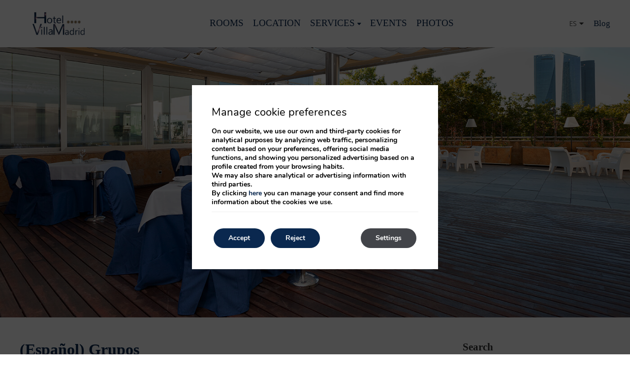

--- FILE ---
content_type: text/html; charset=UTF-8
request_url: https://www.hotelvillamadrid.com/en/2020/07/15/espanol-grupos/
body_size: 10533
content:
<!DOCTYPE html>

        <!--[if lt IE 7]> <html class="ie6" xmlns="http://www.w3.org/1999/xhtml" dir="ltr" lang="en" xml:lang="en"> <![endif]-->
        <!--[if IE 7]> <html class="ie7" xmlns="http://www.w3.org/1999/xhtml" dir="ltr" lang="en" xml:lang="en"> <![endif]-->
        <!--[if IE 8]> <html class="ie8" xmlns="http://www.w3.org/1999/xhtml" dir="ltr" lang="en" xml:lang="en"> <![endif]-->
        <!--[if IE 9]> <html class="ie9" xmlns="http://www.w3.org/1999/xhtml" dir="ltr" lang="en" xml:lang="en"> <![endif]-->
        <!--[if (gt IE 9)|!(IE)]><!--> <html xmlns="http://www.w3.org/1999/xhtml" dir="ltr" lang="en" xml:lang="en"> <!--<![endif]-->
    
<head>
	<title>(Español) Grupos</title>
<link rel='dns-prefetch' href='//ajax.googleapis.com' />
<link rel='dns-prefetch' href='//cdnwp0.mirai.com' />
<link rel='dns-prefetch' href='//static-resources.mirai.com' />
<link rel='dns-prefetch' href='//fonts.googleapis.com' />
<link rel='dns-prefetch' href='//s.w.org' />
<link rel="alternate" type="application/rss+xml" title="Hotel Villa Madrid &raquo; (Español) Grupos Comments Feed" href="https://www.hotelvillamadrid.com/en/2020/07/15/espanol-grupos/feed/" />
<link rel='stylesheet'   href='https://cdnwp1.mirai.com/instagram-feed/css/sbi-styles.min.css' type='text/css' media='all' />
<link rel='stylesheet'   href='https://cdnwp1.mirai.com/contact-form-7/includes/css/styles.css' type='text/css' media='all' />
<link rel='stylesheet'   href='https://cdnwp0.mirai.com/css/bootstrap.css?ver=4.7.27' type='text/css' media='all' />
<link rel='stylesheet'   href='https://cdnwp0.mirai.com/css/bootstrap-addons.css?ver=4.7.27' type='text/css' media='all' />
<link rel='stylesheet'   href='https://fonts.googleapis.com/css?family=Open+Sans:300,400,700|Playfair+Display:400,700' type='text/css' media='all' />
<link rel='stylesheet'   href='https://cdnwp0.mirai.com/css/mirai-icofonts.css?ver=4.7.27' type='text/css' media='all' />
<link rel='stylesheet'   href='https://cdnwp0.mirai.com/css/skeleton.css?ver=4.7.27' type='text/css' media='all' />
<link rel='stylesheet'   href='https://www.hotelvillamadrid.com/wp-content/themes/hotel-villa-madrid-2018/style.css?ver=1697550448' type='text/css' media='all' />
<link rel='stylesheet'   href='https://cdnwp1.mirai.com/gdpr-cookie-compliance-pro/assets/css/gdpr_cc_addon.css' type='text/css' media='all' />
<link rel='stylesheet'   href='https://cdnwp1.mirai.com/gdpr-cookie-compliance/dist/styles/gdpr-main.css' type='text/css' media='all' />
<style id='moove_gdpr_frontend-inline-css' type='text/css'>
#moove_gdpr_cookie_modal,#moove_gdpr_cookie_info_bar,.gdpr_cookie_settings_shortcode_content{font-family:Nunito,sans-serif}#moove_gdpr_save_popup_settings_button{background-color:#373737;color:#fff}#moove_gdpr_save_popup_settings_button:hover{background-color:#000}#moove_gdpr_cookie_info_bar .moove-gdpr-info-bar-container .moove-gdpr-info-bar-content a.mgbutton,#moove_gdpr_cookie_info_bar .moove-gdpr-info-bar-container .moove-gdpr-info-bar-content button.mgbutton{background-color:#0a284f}#moove_gdpr_cookie_modal .moove-gdpr-modal-content .moove-gdpr-modal-footer-content .moove-gdpr-button-holder a.mgbutton,#moove_gdpr_cookie_modal .moove-gdpr-modal-content .moove-gdpr-modal-footer-content .moove-gdpr-button-holder button.mgbutton,.gdpr_cookie_settings_shortcode_content .gdpr-shr-button.button-green{background-color:#0a284f;border-color:#0a284f}#moove_gdpr_cookie_modal .moove-gdpr-modal-content .moove-gdpr-modal-footer-content .moove-gdpr-button-holder a.mgbutton:hover,#moove_gdpr_cookie_modal .moove-gdpr-modal-content .moove-gdpr-modal-footer-content .moove-gdpr-button-holder button.mgbutton:hover,.gdpr_cookie_settings_shortcode_content .gdpr-shr-button.button-green:hover{background-color:#fff;color:#0a284f}#moove_gdpr_cookie_modal .moove-gdpr-modal-content .moove-gdpr-modal-close i,#moove_gdpr_cookie_modal .moove-gdpr-modal-content .moove-gdpr-modal-close span.gdpr-icon{background-color:#0a284f;border:1px solid #0a284f}#moove_gdpr_cookie_modal .moove-gdpr-modal-content .moove-gdpr-modal-close i:hover,#moove_gdpr_cookie_modal .moove-gdpr-modal-content .moove-gdpr-modal-close span.gdpr-icon:hover,#moove_gdpr_cookie_info_bar span[data-href]>u.change-settings-button{color:#0a284f}#moove_gdpr_cookie_modal .moove-gdpr-modal-content .moove-gdpr-modal-left-content #moove-gdpr-menu li.menu-item-selected a span.gdpr-icon,#moove_gdpr_cookie_modal .moove-gdpr-modal-content .moove-gdpr-modal-left-content #moove-gdpr-menu li.menu-item-selected button span.gdpr-icon{color:inherit}#moove_gdpr_cookie_modal .moove-gdpr-modal-content .moove-gdpr-modal-left-content #moove-gdpr-menu li:hover a,#moove_gdpr_cookie_modal .moove-gdpr-modal-content .moove-gdpr-modal-left-content #moove-gdpr-menu li:hover button{color:#fff}#moove_gdpr_cookie_modal .moove-gdpr-modal-content .moove-gdpr-modal-left-content #moove-gdpr-menu li a span.gdpr-icon,#moove_gdpr_cookie_modal .moove-gdpr-modal-content .moove-gdpr-modal-left-content #moove-gdpr-menu li button span.gdpr-icon{color:inherit}#moove_gdpr_cookie_modal .gdpr-acc-link{line-height:0;font-size:0;color:transparent;position:absolute}#moove_gdpr_cookie_modal .moove-gdpr-modal-content .moove-gdpr-modal-close:hover i,#moove_gdpr_cookie_modal .moove-gdpr-modal-content .moove-gdpr-modal-left-content #moove-gdpr-menu li a,#moove_gdpr_cookie_modal .moove-gdpr-modal-content .moove-gdpr-modal-left-content #moove-gdpr-menu li button,#moove_gdpr_cookie_modal .moove-gdpr-modal-content .moove-gdpr-modal-left-content #moove-gdpr-menu li button i,#moove_gdpr_cookie_modal .moove-gdpr-modal-content .moove-gdpr-modal-left-content #moove-gdpr-menu li a i,#moove_gdpr_cookie_modal .moove-gdpr-modal-content .moove-gdpr-tab-main .moove-gdpr-tab-main-content a:hover,#moove_gdpr_cookie_info_bar.moove-gdpr-dark-scheme .moove-gdpr-info-bar-container .moove-gdpr-info-bar-content a.mgbutton:hover,#moove_gdpr_cookie_info_bar.moove-gdpr-dark-scheme .moove-gdpr-info-bar-container .moove-gdpr-info-bar-content button.mgbutton:hover,#moove_gdpr_cookie_info_bar.moove-gdpr-dark-scheme .moove-gdpr-info-bar-container .moove-gdpr-info-bar-content a:hover,#moove_gdpr_cookie_info_bar.moove-gdpr-dark-scheme .moove-gdpr-info-bar-container .moove-gdpr-info-bar-content button:hover,#moove_gdpr_cookie_info_bar.moove-gdpr-dark-scheme .moove-gdpr-info-bar-container .moove-gdpr-info-bar-content span.change-settings-button:hover,#moove_gdpr_cookie_info_bar.moove-gdpr-dark-scheme .moove-gdpr-info-bar-container .moove-gdpr-info-bar-content u.change-settings-button:hover,#moove_gdpr_cookie_info_bar span[data-href]>u.change-settings-button{color:#0a284f}#moove_gdpr_cookie_modal .moove-gdpr-modal-content .moove-gdpr-modal-left-content #moove-gdpr-menu li.menu-item-selected a,#moove_gdpr_cookie_modal .moove-gdpr-modal-content .moove-gdpr-modal-left-content #moove-gdpr-menu li.menu-item-selected button{color:#fff}#moove_gdpr_cookie_modal .moove-gdpr-modal-content .moove-gdpr-modal-left-content #moove-gdpr-menu li.menu-item-selected a i,#moove_gdpr_cookie_modal .moove-gdpr-modal-content .moove-gdpr-modal-left-content #moove-gdpr-menu li.menu-item-selected button i{color:#fff}#moove_gdpr_cookie_modal.lity-hide{display:none}#moove_gdpr_cookie_info_bar.gdpr-full-screen-infobar .moove-gdpr-info-bar-container .moove-gdpr-info-bar-content .moove-gdpr-cookie-notice p a{color:#0a284f!important}
</style>
<link rel='prev' title='(Español) Terraza Castellana Sky Bar' href='https://www.hotelvillamadrid.com/en/2020/05/27/espanol-terraza-castellana-sky-bar/' />
<link rel='next' title='(Español) Salas de reunión en hoteles' href='https://www.hotelvillamadrid.com/en/2022/10/05/espanol-salas-de-reunion-en-hoteles/' />
<link rel="canonical" href="https://www.hotelvillamadrid.com/en/2020/07/15/espanol-grupos/" />
<link rel='shortlink' href='https://www.hotelvillamadrid.com/en/?p=1939' />
<!-- <meta name="NextGEN" version="3.2.23" /> -->
<link hreflang='es' href='https://www.hotelvillamadrid.com/es/2020/07/15/grupos/' rel='alternate' />
<link hreflang="x-default" href="https://www.hotelvillamadrid.com/es/2020/07/15/grupos/" rel="alternate" />
<link rel="shortcut icon" type="image/x-icon" href="https://www.hotelvillamadrid.com/wp-content/themes/hotel-villa-madrid-2018/images/favicon.ico" /><style>#wpadminbar #wp-admin-bar-site-name>.ab-item:before { content: none !important;}li#wp-admin-bar-site-name a { background: url( "https://www.hotelvillamadrid.com/wp-content/themes/hotel-villa-madrid-2018/images/favicon.ico" ) left center/20px no-repeat !important; padding-left: 21px !important; background-size: 20px !important; } li#wp-admin-bar-site-name { margin-left: 5px !important; } li#wp-admin-bar-site-name {} #wp-admin-bar-site-name div a { background: none !important; }
</style>    <script>
    window.dataLayer = window.dataLayer || [];
    function gtag(){dataLayer.push(arguments);}
    gtag('consent', 'default', {
        'ad_storage': 'denied',
        'ad_user_data': 'denied',
        'ad_personalization': 'denied',
        'analytics_storage': 'denied'
    });
    </script>
    <meta http-equiv = "Content-Type" content = "text/html; charset=utf-8" />
<!--[if ie]><meta http-equiv="X-UA-Compatible" content="IE=Edge"/><![endif]-->
<meta name="viewport" content="width=device-width, initial-scale=1.0, maximum-scale=1.0" />
<meta name="Contact" content="info@hotelvillamadrid.com">
<meta name="Rating" content="General">
<meta name="HandheldFriendly" content="True">
<meta name="MobileOptimized" content="320">
<meta name="dcterms.type" content="Text">
<meta name="dcterms.format" content="text/html">
<meta name="dcterms.creator" content="Hotel Villa Madrid">
<meta name="DC.Publisher" content="Hotel Villa Madrid">
<meta name="dc.source" content="https://www.hotelvillamadrid.com/en/2020/07/15/espanol-grupos/">
<meta name="dcterms.language" content="en">
<meta name="og:type" content="website">
<meta name="og:url" content="https://www.hotelvillamadrid.com/en/2020/07/15/espanol-grupos/">
<meta name="og:site_name" content="Hotel Villa Madrid">
<meta name="og:image" content="https://www.hotelvillamadrid.com/wp-content/themes/hotel-villa-madrid-2018/images/logo.png">
<meta name="og:locale" content="es_ES">
<meta name="og:locale:alternate" content="en_US">
<meta name="og:locale:alternate" content="ru_RU">
<meta name="og:locale:alternate" content="de_DE">
<meta name="name" content="Hotel Villa Madrid">
<meta name="image" content="https://www.hotelvillamadrid.com/wp-content/themes/hotel-villa-madrid-2018/images/logo.png">
<meta name="twitter:card" content="summary_large_image">
<meta name="twitter:url" content="https://www.hotelvillamadrid.com/en/2020/07/15/espanol-grupos/">
<meta name="twitter:site" content="@hvillamadrid">
<meta name="twitter:creator" content="@hvillamadrid">
<meta name="twitter:image" content="https://www.hotelvillamadrid.com/wp-content/themes/hotel-villa-madrid-2018/images/logo.png">
<meta name="geo.region" content="ES">
<meta name="geo.placename" content="Madrid">
<meta name="geo.position" content="40.489745129052; -3.68792474269867">
<meta name="ICBM" content="40.489745129052, -3.68792474269867">
<link rel="shortcut icon" href="https://www.hotelvillamadrid.com/wp-content/themes/hotel-villa-madrid-2018/images/favicon.ico" />
<link rel="apple-touch-icon" href="https://www.hotelvillamadrid.com/wp-content/themes/hotel-villa-madrid-2018/images/apple_touch_icon.png" /></head>

<body id="hotel-villa-madrid" class="post-template-default single single-post postid-1939 single-format-standard grupos not-home espanol-grupos post cat-blog is-desktop en">
	<div data-mirai-engine='mirai_tr' data-idhotel="50013938" data-init='false'></div>	<div id="container"  class=''>
		<header id="header"  class=''>
			<div  class='content row-fluid'>

				<div class="affix-wrapper row">
<div class="affix-top" data-spy="affix" data-offset-top="45">
<div class="container">
<div id="navigationweb" class="flex fx-align-center fx-space-between full-width"><div itemscope itemtype='http://schema.org/Organization' id='logo' ><a itemprop='url' href='https://www.hotelvillamadrid.com/en/' title='Hotel Villa Madrid Madrid' rel='home'><img itemprop='logo' src='https://www.hotelvillamadrid.com/wp-content/themes/hotel-villa-madrid-2018/images/logo.png' alt='Hotel Villa Madrid' /><span class='visible-phone'>Hotel Villa Madrid</span></a></div><div class="flex fx-align-center menux fx-justify-center"><ul id="menu_web" class="menu "><li id="menu-item-1472" class="menu-item menu-item-type-post_type menu-item-object-page menu-item-1472"><a title="Rooms" href="https://www.hotelvillamadrid.com/en/rooms/">Rooms</a></li>
<li id="menu-item-1479" class="menu-item menu-item-type-post_type menu-item-object-page menu-item-1479"><a title="Location" href="https://www.hotelvillamadrid.com/en/location/">Location</a></li>
<li id="menu-item-1478" class="menu-item menu-item-type-post_type menu-item-object-page menu-item-has-children menu-item-1478"><a title="Services" href="https://www.hotelvillamadrid.com/en/services/">Services</a>
<ul class="sub-menu">
	<li id="menu-item-1477" class="menu-item menu-item-type-post_type menu-item-object-page menu-item-1477 hidden-phone"><a title="La Pirámide Restaurant" href="https://www.hotelvillamadrid.com/en/restaurant/">La Pirámide Restaurant</a></li>
</ul>
</li>
<li id="menu-item-1623" class="menu-item menu-item-type-post_type menu-item-object-page menu-item-1623"><a title="Events" href="https://www.hotelvillamadrid.com/en/events-meetings/">Events</a></li>
<li id="menu-item-1471" class="menu-item menu-item-type-post_type menu-item-object-page menu-item-1471"><a title="Photos" href="https://www.hotelvillamadrid.com/en/photos/">Photos</a></li>
<li id="menu-item-1723" class="visible-phone menu-item menu-item-type-post_type menu-item-object-page menu-item-1723"><a title="Offers" href="https://www.hotelvillamadrid.com/en/offers/">Offers</a></li>
</ul><!-- [booking_link class='visible-phone booking_mobile btn-modal-engine'] -->

<div class="modal-engine-wrapper affix-top" data-spy="affix" data-offset-top="400">
	<a href="#engine-modal" role="button" class="btn-modal-engine" data-toggle="modal">Book</a>
</div></div><div id="qtranslateslug-2" class="widget-container qts_widget widget_qtranslate"><select id="qtranslateslug-2-chooser" class="qts-lang-menu" onchange="window.location.href=this.options[this.selectedIndex].value">
<option value="https://www.hotelvillamadrid.com/es/2020/07/15/grupos/" >es</option>
</select>
</div><a href="https://www.hotelvillamadrid.com/blog/" class="pls">Blog</a></div>
</div>
</div>
</div>
			</div>
		</header>
		<!-- end header -->

	<section id="main"  class=''>
		
		<div  class='content row-fluid'>
		    	
		    <div id="engine-modal" class="modal hide fade" tabindex="-1" role="dialog" aria-labelledby="engine-modal" aria-hidden="true">
<div class="modal-header align-center">
<button type="button" class="close" data-dismiss="modal" aria-hidden="true">x</button>
<h3>Enter dates and see prices</h3>
</div>
<div class="modal-body mi-be-square">
<div data-mirai-engine='mirai_be' data-lang='en' data-idhotel='50013938'  data-mobile-display='form'></div>
</div>
</div><section id="content-header">
        <img src='/wp-content/blogs.dir/1557/files/header-pics/AVISO_CABECERA.jpg' alt="Hotel Villamadrid ****"  title="Hotel Villamadrid ****"     /> 
	<div class="engine-wrapper">
		<div class="container align-center">
			
		</div>
	</div>
</section><div class="container">
		    <div class="blog-wrapper col-md-9 col-sm-8 col-xs-12">
			
		    						
				<div class="post">
			    	<!-- Título del post -->
			    	<h1>(Español) Grupos</h1>

			    	<p class="meta"><span class="autor_post">By <a href="https://www.hotelvillamadrid.com/en/author/hotelvillamadrid/" title="Posts by hotelvillamadrid" rel="author">hotelvillamadrid</a></span> | <span class="fecha_post">15 July, 2020</span> | <span class="comentarios_post"><a href="https://www.hotelvillamadrid.com/en/2020/07/15/espanol-grupos/#respond">0 comments</a></span></p>

			    	<!-- El contenido del Post -->
			    	<div class="entry">
						<p class="qtranxs-available-languages-message qtranxs-available-languages-message-en">Sorry, this entry is only available in <a href="https://www.hotelvillamadrid.com/es/2020/07/15/grupos/" class="qtranxs-available-language-link qtranxs-available-language-link-es" title="Español">European Spanish</a>.</p>
												<p class="categorias">Categories: <a href="https://www.hotelvillamadrid.com/en/category/blog/" rel="category tag">blog</a></p>
			    	</div>

			    	

	<div id="respond" class="comment-respond">
		<h3 id="reply-title" class="comment-reply-title">Leave a Comment <small><a rel="nofollow" id="cancel-comment-reply-link" href="/en/2020/07/15/espanol-grupos/#respond" style="display:none;">Cancel reply</a></small></h3>			<form action="https://www.hotelvillamadrid.com/wp-comments-post.php" method="post" id="commentform" class="comment-form">
				<p class="comment-notes">Your email address will not be published. Required fields are marked<span class="required">*</span></p><p class="comment-form-comment"><label for="comment">Comment</label><textarea id="comment" name="comment" cols="45" rows="8"></textarea></p><p class="comment-form-author"><label for="author">Name</label> <span class="required">*</span><input id="author" name="author" type="text" value="" size="30" /></p>
<p class="comment-form-email"><label for="email">Email</label> <span class="required">*</span><input id="email" name="email" type="text" value="" size="30" /></p>
<p class="form-submit"><input name="submit" type="submit" id="submit" class="submit" value="Send" /> <input type='hidden' name='comment_post_ID' value='1939' id='comment_post_ID' />
<input type='hidden' name='comment_parent' id='comment_parent' value='0' />
</p><input type="hidden" name="737306361a019463063acf0da2ed15c6" value="737306361a019463063acf0da2ed15c6"/><p id="gasp_p" style="clear:both;"></p><script type="text/javascript">
        //v1.5.1
        var gasp_p = document.getElementById("gasp_p");
        var gasp_cb = document.createElement("input");
        var gasp_text = document.createTextNode(" Por favor, marque la casilla para confirmar que usted no es un spammer");
        gasp_cb.type = "checkbox";
        gasp_cb.id = "cl_check_b5a";
        gasp_cb.name = "cl_check_b5a";

        var gasp_label = document.createElement("label");
        gasp_p.appendChild(gasp_label);
        gasp_label.appendChild(gasp_cb);
        gasp_label.appendChild(gasp_text);
        var frm = gasp_cb.form;
        frm.onsubmit = gasp_it;
        function gasp_it(){
        if(gasp_cb.checked != true){
        alert("Por favor, marque la casilla para confirmar que usted no es un spammer");
        return false;
        }
        return true;
        }
        </script>
        <noscript>you MUST enable javascript to be able to comment</noscript>
        <input type="hidden" id="gasp_email" name="gasp_email" value="" />			</form>
			</div><!-- #respond -->
	                

			    	<span id="prev_post"><a href="https://www.hotelvillamadrid.com/en/2020/05/27/espanol-terraza-castellana-sky-bar/" rel="prev">&laquo; (Español) Terraza Castellana Sky Bar</a></span>
			    	<span id="next_post"><a href="https://www.hotelvillamadrid.com/en/2022/10/05/espanol-salas-de-reunion-en-hoteles/" rel="next">(Español) Salas de reunión en hoteles &raquo;</a></span>

				</div>

		    	
				
									
			</div>				
		
			<div class="col-md-3 offset-sm-2 col-sm-9 blog-sidebar"><div id="search-2" class="col-sm-6 col-xs-12 widget-container widget_search"><form action="/en/" method="get">
    <fieldset>
	    <label class="screen-reader-text" for="s">Search</label>
	    <input type="text" value="" name="s" id="s" />
	    <input type="hidden" value="post" name="post_type" id="post_type" />
		<input type="submit" id="searchsubmit" value="Search" />
	<fieldset>
</form>
</div><div class="categories-wrapper col-sm-6 col-xs-12">
<label>CategoriesCategories</label><div id="mirai_postcategories-2" class="widget-container widget_postcategories">				<ul>
					<li class='cat-item cat-item-66'><a href='https://www.hotelvillamadrid.com/en/category/blog/' title='blog'>blog</a></li>
<li class='cat-item cat-item-17'><a href='https://www.hotelvillamadrid.com/en/category/events/' title='events'>events</a></li>
<li class='cat-item cat-item-8'><a href='https://www.hotelvillamadrid.com/en/category/restaurant/' title='restaurant'>restaurant</a></li>
<li class='cat-item cat-item-7'><a href='https://www.hotelvillamadrid.com/en/category/services/' title='services'>services</a></li>
<li class='cat-item cat-item-1'><a href='https://www.hotelvillamadrid.com/en/category/uncategorized/' title='Uncategorized'>Uncategorized</a></li>
				</ul>
				</div></div>			<div id="mirai-recent-posts-2" class="col-sm-6 col-xs-12 widget-container mirai_widget_recent_entries">			<h3 class="widget-title">Lastest Post</h3>			<ul>
									<li><a href="https://www.hotelvillamadrid.com/en/2025/04/24/espanol-celebra-el-dia-de-la-madre-en-restaurante-la-piramide-y-participa-en-el-sorteo-de-4-plazas-para-nuestro-gimnasio/" title="(Español) Celebra el Día de la Madre en Restaurante La Pirámide y participa en el sorteo de 4 plazas para nuestro gimnasio">(Español) Celebra el Día de la Madre en Restaurante La Pirámide y participa en el sorteo de 4 plazas para nuestro gimnasio</a></li>
									<li><a href="https://www.hotelvillamadrid.com/en/2024/12/09/espanol-bases-sorteo-instagram/" title="(Español) Bases sorteo &#8220;Instagram&#8221;">(Español) Bases sorteo &#8220;Instagram&#8221;</a></li>
									<li><a href="https://www.hotelvillamadrid.com/en/2024/11/22/2264/" title="(Español) Meeting rooms">(Español) Meeting rooms</a></li>
									<li><a href="https://www.hotelvillamadrid.com/en/2024/11/22/espanol-escapada-de-navidad-en-madrid/" title="(Español) Escapada de navidad en Madrid">(Español) Escapada de navidad en Madrid</a></li>
									<li><a href="https://www.hotelvillamadrid.com/en/2023/06/07/espanol-sorteo-pasion-por-el-tenis/" title="(Español) Sorteo &#8220;Pasión por el Tenis&#8221;">(Español) Sorteo &#8220;Pasión por el Tenis&#8221;</a></li>
							</ul>
			</div>			</div><div id="newsletter-modal" class="modal hide fade" tabindex="-1" role="dialog" aria-labelledby="newsletter-modal" aria-hidden="true">
	<div class="modal-header align-center">
		<button type="button" class="close" data-dismiss="modal" aria-label="Close" aria-hidden="true"><i class="close02-micon"></i></button>
		<span class="title3">Sign up to our newsletter</span>
	</div>
	<div class="modal-body">
		<div class="common-form">
			<div role="form" class="wpcf7" id="wpcf7-f203-o1" lang="es-ES" dir="ltr">
<div class="screen-reader-response"></div>
<form action="/en/2020/07/15/espanol-grupos/#wpcf7-f203-o1" method="post" class="wpcf7-form" novalidate="novalidate">
<div style="display: none;">
<input type="hidden" name="_wpcf7" value="203" />
<input type="hidden" name="_wpcf7_version" value="4.9.2" />
<input type="hidden" name="_wpcf7_locale" value="es_ES" />
<input type="hidden" name="_wpcf7_unit_tag" value="wpcf7-f203-o1" />
<input type="hidden" name="_wpcf7_container_post" value="0" />
</div>
<div>
	<label for="email">Email *</label><span class="wpcf7-form-control-wrap email"><input type="email" name="email" value="" size="40" class="wpcf7-form-control wpcf7-text wpcf7-email wpcf7-validates-as-required wpcf7-validates-as-email" aria-required="true" aria-invalid="false" /></span>
</div>
<div class="align-center">
	<label for="captcha">Insert the verification code</label><input type="hidden" name="_wpcf7_captcha_challenge_captcha" value="1533882358" /><img class="wpcf7-form-control wpcf7-captchac wpcf7-captcha-captcha" width="84" height="28" alt="captcha" src="https://www.hotelvillamadrid.com/files/wpcf7_captcha/1533882358.png" /><span class="wpcf7-form-control-wrap captcha"><input type="text" name="captcha" value="" size="40" class="wpcf7-form-control wpcf7-captchar" autocomplete="off" aria-invalid="false" /></span>
</div>
<div class="accept-privacity align-center"><span class="wpcf7-form-control-wrap acceptance-700"><input type="checkbox" name="acceptance-700" value="1" class="wpcf7-form-control wpcf7-acceptance" aria-invalid="false" /></span>I have read and accept the <a href="/files/Política-de-Privacidad.pdf" target="_blank">privacy policy</a>
</div>
<div class="submit-wrapper align-center">
	<input type="submit" value="Send" class="wpcf7-form-control wpcf7-submit" />
</div><input type="hidden" name="user_lang" value="en" /><div class="wpcf7-response-output wpcf7-display-none"></div></form></div>
		</div>
	</div>
</div>    		    		        	

		</div>
			
	</section>

		<footer id="footer"  class=''>
		<div  class='hidden-phone content row-fluid'>
		<div class="mainfooter">
	<div class="container line">
		<div class="row align-center">
			<div class="col-md-4 col-xs-12 nameh">
<div class="align-center inline-block">
					<p class="title">Hotel VillaMadrid ****</p><hr>
<div class="organization hotelschema " itemscope="itemscope" itemtype="http://schema.org/Hotel"> <address class="address" itemprop="address" itemscope="itemscope" itemtype="http://schema.org/PostalAddress"> <a  class="street" itemprop="streetAddress" href="https://goo.gl/maps/kAKJn2duVvo" target='_blank' title="Hotel Villa Madrid - Google Maps">Xaudaró, 2</a>    <span  class="postal-code" itemprop="postalCode">28034</span>,   <span  class="locality" itemprop="addressLocality">Madrid</span><br />  <span class="phone-label word-tel">Tel: </span><a href="tel:912 535 000"  class="tel" itemprop="telephone">912 535 000</a>    <span class="fax-label word-fax">Fax: </span><span  class="fax" itemprop="faxNumber">912 535 005</span><br />  <span  class="mail" itemprop="email"><a href="mailto:info@hotelvillamadrid.com" title="info@hotelvillamadrid.com">info@hotelvillamadrid.com</a></span></div>
				</div>	
			</div>
			<div class="col-md-4 col-xs-12">
				<div class="align-center inline-block">
					<p class="title">Follow us</p><hr>
					                
		<div class="socialmedia " >
						<ul>
				<li><a class="wfacebook facebook01-micon" href="https://www.facebook.com/hotelvillamadrid" title="Hotel Villa Madrid - Facebook" target="_blank"><span>Hotel Villa Madrid</span></a></li><li><a class="wtwitter twitter01-micon" href="https://twitter.com/hvillamadrid" title="Hotel Villa Madrid - Twitter" target="_blank"><span>Hotel Villa Madrid</span></a></li><li><a class="wlinkedin linkedin01-micon" href="https://es.linkedin.com/company/hotel-villamadrid" title="Hotel Villa Madrid - Linkedin" target="_blank"><span>Hotel Villa Madrid</span></a></li><li><a class="winstagram instagram01-micon" href="https://www.instagram.com/hotelvillamadrid/" title="Hotel Villa Madrid - Instagram" target="_blank"><span>Hotel Villa Madrid</span></a></li><li><a class="wblog blogger01-micon" href="https://www.hotelvillamadrid.com/blog" title="Hotel Villa Madrid - Blog" target="_blank"><span>Hotel Villa Madrid</span></a></li>			</ul>
		</div>
		
				</div>
			</div>
			<div class="col-md-4 newsletter col-xs-12">
				<div>
					<p class="title">Newsletter</p><hr>
					<p class="title2"><a href="#newsletter-modal" role="button" class="link" data-toggle="modal">Sign up</a> to our newsletter</p>
					<p>Receive offers and promotions</p>
				</div>
			</div>
		</div>
	</div>
</div>

<div class="postfooter">
	<div class="container">
		<div class="row">
			<div class="align-center col-md-4  col-xs-12">
				<div class="button-group " id="engine-tracking-link-wrapper">
				<i class="icon-lock"></i> <div data-mirai-engine="mirai_mlr" data-lang="en" data-idhotel='50013938'></div>
			  </div>
			</div>
			<div class="align-center col-md-4  col-xs-12">
				<ul id="menu_aux1" class="menu "><li id="menu-item-1670" class="menu-item menu-item-type-custom menu-item-object-custom menu-item-1670"><a title="Legal Notice" target="_blank" href="/files/Aviso-Legal.pdf">Legal Notice</a></li>
<li id="menu-item-1669" class="menu-item menu-item-type-custom menu-item-object-custom menu-item-1669"><a title="Cookies Policy" target="_blank" href="/files/Política-de-Cookies.pdf">Cookies Policy</a></li>
<li id="menu-item-1673" class="menu-item menu-item-type-custom menu-item-object-custom menu-item-1673"><a title="Privacy policy" target="_blank" href="/files/Política-de-Privacidad.pdf">Privacy policy</a></li>
</ul>
			</div>
			<div class="align-center col-md-4 col-xs-12 overflow-h col-xs-12">
				<div id='developed-wrapper' >Developed by <a rel='nofollow' href='https://www.mirai.com/' title='Check Mirai Product' target='_blank'>Mirai</a></div>
			</div>
		</div>
	</div>
</div>		</div>

	
	</footer>

<!-- end footer -->
</div> <!-- end container -->
<!-- ngg_resource_manager_marker -->
  <aside id="moove_gdpr_cookie_info_bar" class="moove-gdpr-info-bar-hidden moove-gdpr-align-center moove-gdpr-dark-scheme gdpr_infobar_postion_top gdpr-full-screen-infobar" role="note" aria-label="GDPR Cookie Banner">
    <div class="moove-gdpr-info-bar-container">
      <div class="moove-gdpr-info-bar-content">
        
<div class="moove-gdpr-cookie-notice">
  <h3>Manage cookie preferences</h3>
<p></p>
<p>On our website, we use our own and third-party cookies for analytical purposes by analyzing web traffic, personalizing content based on your preferences, offering social media functions, and showing you personalized advertising based on a profile created from your browsing habits.</p>
<p>We may also share analytical or advertising information with third parties.</p>
<p>By clicking <a title="Adjust cookies" href="/#moove_gdpr_cookie_modal">here</a> you can manage your consent and find more information about the cookies we use.</p>
</div>
<!--  .moove-gdpr-cookie-notice -->        
<div class="moove-gdpr-button-holder">
  <button class="mgbutton moove-gdpr-infobar-allow-all">Accept</button>
  <button data-href="#moove_gdpr_cookie_modal" class="mgbutton change-settings-button">Settings</button>				<button class="mgbutton moove-gdpr-infobar-reject-btn ">Reject</button>
			</div>
<!--  .button-container -->      </div>
      <!-- moove-gdpr-info-bar-content -->
    </div>
    <!-- moove-gdpr-info-bar-container -->
  </aside>
  <!-- #moove_gdpr_cookie_info_bar  -->
<!-- Instagram Feed JS -->
<script type="text/javascript">
var sbiajaxurl = "https://www.hotelvillamadrid.com/wp-admin/admin-ajax.php";
</script>
<link rel='stylesheet'   href='https://www.hotelvillamadrid.com/wp-content/themes/hotel-villa-madrid-2018/engine.css?ver=4.7.27' type='text/css' media='all' />
<script type='text/javascript' src='//ajax.googleapis.com/ajax/libs/jquery/1.8.1/jquery.min.js'></script>
<script type='text/javascript'>
/* <![CDATA[ */
var wpcf7 = {"apiSettings":{"root":"https:\/\/www.hotelvillamadrid.com\/en\/wp-json\/contact-form-7\/v1","namespace":"contact-form-7\/v1"},"recaptcha":{"messages":{"empty":"Please verify that you are not a robot."}}};
/* ]]> */
</script>
<script type='text/javascript' src='https://cdnwp1.mirai.com/contact-form-7/includes/js/scripts.js'></script>
<script type='text/javascript'>
/* <![CDATA[ */
var common_vars = {"ajax":"","menuAjax":"false"};
/* ]]> */
</script>
<script type='text/javascript' src='https://cdnwp0.mirai.com/js/mirai.common.js?ver=1.0'></script>
<script type='text/javascript' src='https://cdnwp0.mirai.com/js/bootstrap.min.js'></script>
<script type='text/javascript' src='https://cdnwp0.mirai.com/js/back-to-top.js'></script>
<script type='text/javascript' src='https://cdnwp0.mirai.com/js/jquery.backstretch.min.js'></script>
<script type='text/javascript' src='https://cdnwp1.mirai.com/gdpr-cookie-compliance-pro/assets/js/gdpr_cc_addon.js'></script>
<script type='text/javascript'>
/* <![CDATA[ */
var moove_frontend_gdpr_scripts = {"ajaxurl":"https:\/\/www.hotelvillamadrid.com\/wp-admin\/admin-ajax.php","post_id":"1939","plugin_dir":"https:\/\/www.hotelvillamadrid.com\/wp-content\/plugins\/gdpr-cookie-compliance","show_icons":"all","is_page":"","strict_init":"2","enabled_default":{"third_party":0,"advanced":0},"geo_location":"false","force_reload":"false","is_single":"1","current_user":"0","load_lity":"true","cookie_expiration":"365","gdpr_uvid":"00a2f2c50268f6c90aab175b04afbbd1","stats_enabled":"","gdpr_aos_hide":"false","enable_on_scroll":"false"};
/* ]]> */
</script>
<script type='text/javascript' src='https://cdnwp1.mirai.com/gdpr-cookie-compliance/dist/scripts/main.js'></script>
<script type='text/javascript' src='https://js.mirai.com/mirai-loader/mirai.loader.js?ver=1.0'></script>
<script type='text/javascript' src='https://static-resources.mirai.com/wp-content/blogs.dir/1557/files/js/custom.1732697926.js'></script>


<!-- V2 -->
<div id="moove_gdpr_cookie_modal" class="lity-hide" role="complementary" aria-label="GDPR Settings Screen">
  <div class="moove-gdpr-modal-content moove-clearfix logo-position-right moove_gdpr_modal_theme_v2">
    <button class="moove-gdpr-modal-close">
      <span class="gdpr-sr-only">Close GDPR Cookie Settings</span>
      <span class="gdpr-icon moovegdpr-arrow-close"></span>
    </button>
    <div class="moove-gdpr-modal-left-content">
      <ul id="moove-gdpr-menu">
        
<li class="menu-item-on menu-item-privacy_overview menu-item-selected">
  <button data-href="#privacy_overview" class="moove-gdpr-tab-nav">
    <span class="gdpr-svg-icon">
      <svg class="icon icon-privacy-overview" viewBox="0 0 26 32">
        <path d="M11.082 27.443l1.536 0.666 1.715-0.717c5.018-2.099 8.294-7.014 8.294-12.442v-5.734l-9.958-5.325-9.702 5.325v5.862c0 5.376 3.2 10.24 8.115 12.365zM4.502 10.138l8.166-4.506 8.397 4.506v4.813c0 4.838-2.893 9.19-7.347 11.034l-1.101 0.461-0.922-0.41c-4.352-1.894-7.194-6.195-7.194-10.957v-4.941zM12.029 14.259h1.536v7.347h-1.536v-7.347zM12.029 10.394h1.536v2.483h-1.536v-2.483z" fill="currentColor"></path>
      </svg>      
    </span> 
    <span class="gdpr-nav-tab-title">Cookie settings</span>
  </button>
</li>

  <li class="menu-item-strict-necessary-cookies menu-item-off">
    <button data-href="#strict-necessary-cookies" class="moove-gdpr-tab-nav">
      <span class="gdpr-svg-icon">
        <svg class="icon icon-strict-necessary" viewBox="0 0 26 32">
          <path d="M22.685 5.478l-9.984 10.752-2.97-4.070c-0.333-0.461-0.973-0.538-1.434-0.205-0.435 0.333-0.538 0.947-0.23 1.408l3.686 5.094c0.179 0.256 0.461 0.41 0.768 0.435h0.051c0.282 0 0.538-0.102 0.742-0.307l10.854-11.699c0.358-0.435 0.333-1.075-0.102-1.434-0.384-0.384-0.998-0.358-1.382 0.026v0zM22.301 12.954c-0.563 0.102-0.922 0.64-0.794 1.203 0.128 0.614 0.179 1.229 0.179 1.843 0 5.094-4.122 9.216-9.216 9.216s-9.216-4.122-9.216-9.216 4.122-9.216 9.216-9.216c1.536 0 3.021 0.384 4.378 1.101 0.512 0.23 1.126 0 1.357-0.538 0.205-0.461 0.051-0.998-0.384-1.254-5.478-2.944-12.314-0.922-15.283 4.557s-0.922 12.314 4.557 15.258 12.314 0.922 15.258-4.557c0.896-1.638 1.357-3.482 1.357-5.35 0-0.768-0.077-1.51-0.23-2.253-0.102-0.538-0.64-0.896-1.178-0.794z" fill="currentColor"></path>
        </svg>
      </span> 
      <span class="gdpr-nav-tab-title">Strictly necessary cookies</span>
    </button>
  </li>


  <li class="menu-item-off menu-item-third_party_cookies">
    <button data-href="#third_party_cookies" class="moove-gdpr-tab-nav">
      <span class="gdpr-svg-icon">
        <svg class="icon icon-3rd-party" viewBox="0 0 26 32">
          <path d="M25.367 3.231c-0.020 0-0.040 0-0.060 0.020l-4.98 1.080c-0.16 0.040-0.2 0.16-0.080 0.28l1.42 1.42-10.060 10.040 1.14 1.14 10.060-10.060 1.42 1.42c0.12 0.12 0.24 0.080 0.28-0.080l1.060-5.020c0-0.14-0.080-0.26-0.2-0.24zM1.427 6.371c-0.74 0-1.4 0.66-1.4 1.4v19.6c0 0.74 0.66 1.4 1.4 1.4h19.6c0.74 0 1.4-0.66 1.4-1.4v-14.6h-1.6v14.4h-19.2v-19.2h14.38v-1.6h-14.58z" fill="currentColor"></path>
        </svg>        
      </span> 
      <span class="gdpr-nav-tab-title">Marketing and Advertising Cookies</span>
    </button>
  </li>


      </ul>
    </div>
    <!--  .moove-gdpr-modal-left-content -->
  
    <div class="moove-gdpr-modal-right-content">
        <div class="moove-gdpr-modal-title"> 
          <div>
            <span class="tab-title">Cookie settings</span>
          </div>
          
<div class="moove-gdpr-company-logo-holder">
  <img src="/wp-content/themes/hotel-villa-madrid-2018/images/logo.png" alt="Hotel Villa Madrid" class="img-responsive" />
</div>
<!--  .moove-gdpr-company-logo-holder -->        </div>
        <!-- .moove-gdpr-modal-ritle -->
        <div class="main-modal-content">

          <div class="moove-gdpr-tab-content">
            
<div id="privacy_overview" class="moove-gdpr-tab-main">
    <div class="moove-gdpr-tab-main-content">
  	<p>Here you can set your preferences and choose how you want us and other selected companies to use your data by installing cookies or using similar technologies.</p>
<p>You can change or withdraw your consent at any time by going to the "Cookie settings" on our website.</p>
<p>Rejecting the installation of cookies may imply the incorrect functioning of certain services.Rejecting the installation of cookies may imply the incorrect functioning of certain services. For more information about cookies, you can consult our <a href="https://hotelvillamadrid-starter.webs3.mirai.es/en/cookies-policy/" title="Cookies Policy">Cookies Policy.</a></p>
  	  </div>
  <!--  .moove-gdpr-tab-main-content -->

</div>
<!-- #privacy_overview -->            
  <div id="strict-necessary-cookies" class="moove-gdpr-tab-main" >
    <span class="tab-title">Strictly necessary cookies</span>
    <div class="moove-gdpr-tab-main-content">
      <p>Strictly necessary cookies are those that are essential for the proper use of the website.</p>
<p>In those cookies we do not store any sensitive information.</p>
      <div class="moove-gdpr-status-bar gdpr-checkbox-disabled checkbox-selected">
        <div class="gdpr-cc-form-wrap">
          <div class="gdpr-cc-form-fieldset">
            <label class="cookie-switch" for="moove_gdpr_strict_cookies">    
              <span class="gdpr-sr-only">Enable or Disable Cookies</span>        
              <input type="checkbox" aria-label="Strictly necessary cookies" disabled checked="checked"  value="check" name="moove_gdpr_strict_cookies" id="moove_gdpr_strict_cookies">
              <span class="cookie-slider cookie-round" data-text-enable="Enabled" data-text-disabled="Disabled"></span>
            </label>
          </div>
          <!-- .gdpr-cc-form-fieldset -->
        </div>
        <!-- .gdpr-cc-form-wrap -->
      </div>
      <!-- .moove-gdpr-status-bar -->
                                              
    </div>
    <!--  .moove-gdpr-tab-main-content -->
  </div>
  <!-- #strict-necesarry-cookies -->
            
  <div id="third_party_cookies" class="moove-gdpr-tab-main" >
    <span class="tab-title">Marketing and Advertising Cookies</span>
    <div class="moove-gdpr-tab-main-content">
      <p>This website uses analytics cookies that allow tracking user behavior. It also uses advertising cookies, which allows developing a specific profile to display personalized ads based on this profile on other pages. The data registered through these cookies will be accessible to third-party companies such as <a href="https://policies.google.com/technologies/partner-sites" rel="nofollow" title="Google, Doubleclick, YouTube" target="blank">Google, Doubleclick, YouTube</a>, <a href="https://es-es.facebook.com/policies/cookies/" rel="nofollow" title="Meta, Facebook, Instagram" target="blank">Meta, Facebook, Instagram</a>, <a href="https://privacy.microsoft.com/es-mx/privacystatement#maincookiessimilartechnologiesmodule" rel="nofollow" title="Microsoft" target="blank">Microsoft</a>, <a href="https://help.twitter.com/es/rules-and-policies/x-cookies" rel="nofollow" title="Twuitter, X" target="blank">Twitter, X</a>, <a href="https://yandex.com/legal/cookies_policy_eng/" rel="nofollow" title="Yandex" target="blank">Yandex</a></p>
      <div class="moove-gdpr-status-bar">
        <div class="gdpr-cc-form-wrap">
          <div class="gdpr-cc-form-fieldset">
            <label class="cookie-switch" for="moove_gdpr_performance_cookies">    
              <span class="gdpr-sr-only">Enable or Disable Cookies</span>     
              <input type="checkbox" aria-label="Marketing and Advertising Cookies" value="check" name="moove_gdpr_performance_cookies" id="moove_gdpr_performance_cookies" >
              <span class="cookie-slider cookie-round" data-text-enable="Enabled" data-text-disabled="Disabled"></span>
            </label>
          </div>
          <!-- .gdpr-cc-form-fieldset -->
        </div>
        <!-- .gdpr-cc-form-wrap -->
      </div>
      <!-- .moove-gdpr-status-bar -->
              <div class="moove-gdpr-strict-secondary-warning-message" style="margin-top: 10px; display: none;">
          <p>Please enable Strictly Necessary Cookies first so that we can save your preferences!</p>
        </div>
        <!--  .moove-gdpr-tab-main-content -->
             
    </div>
    <!--  .moove-gdpr-tab-main-content -->
  </div>
  <!-- #third_party_cookies -->
            
            
          </div>
          <!--  .moove-gdpr-tab-content -->
        </div>
        <!--  .main-modal-content -->
        <div class="moove-gdpr-modal-footer-content">
          <div class="moove-gdpr-button-holder">
  <button class="mgbutton moove-gdpr-modal-allow-all button-visible">Enable All</button>
  <button class="mgbutton moove-gdpr-modal-save-settings button-visible">Save Settings</button>
</div>
<!--  .moove-gdpr-button-holder -->          
<div class="moove-gdpr-branding-cnt">
  
		<a href="https://wordpress.org/plugins/gdpr-cookie-compliance" target="_blank" rel="noopener noreferrer nofollow" class='moove-gdpr-branding'>Powered by&nbsp; <span>GDPR Cookie Compliance</span></a>
		</div>
<!--  .moove-gdpr-branding -->        </div>
        <!--  .moove-gdpr-modal-footer-content -->
    </div>
    <!--  .moove-gdpr-modal-right-content -->

    <div class="moove-clearfix"></div>

  </div>
  <!--  .moove-gdpr-modal-content -->
</div>
<!-- #moove_gdpr_cookie_modal  --></body>
</html>


--- FILE ---
content_type: text/css
request_url: https://www.hotelvillamadrid.com/wp-content/themes/hotel-villa-madrid-2018/style.css?ver=1697550448
body_size: 17521
content:
/*
Theme Name: Hotel-villa-madrid-2018
Theme URI: hotelvillamadrid.com
Description: Hotel-villa-madrid-2018
Template: mirai
Author: Mirai Espana
*/


/*---------------------------------------------------------------------------*/
/*--------------------------------- FONTS -----------------------------------*/
/*---------------------------------------------------------------------------*/


/* LOCAL ICON FONT */

/*@font-face {
    font-family: 'local-icofonts';
    src: url('/files/local-icofonts.eot');
    src: url('/files/local-icofonts.eot#iefix') format('embedded-opentype'),
        url('/files/local-icofonts.woff') format('woff'),
        url('/files/local-icofonts.ttf') format('truetype'),
        url('/files/local-icofonts.svg') format('svg');
    font-weight: normal;
    font-style: normal;
}

[class^="licon-"]:before, [class*=" licon-"]:before {
    font-family: 'local-icofonts'!important;
    content: '\999';
}

[class^="licon-"]:before, [class*=" licon-"]:before,*/
.check-list li:before, .bullet-list li:before,
.carousel-control:before, i.icon-lock:before {
    speak: none;
    font-variant: normal;
    font-size: inherit;
    line-height: inherit;
    text-decoration: none;
    font-style: normal;
    font-weight: normal;
    text-transform: none;
    -webkit-font-smoothing: antialiased;
    -moz-osx-font-smoothing: grayscale;
    display: block;
}

/* ICONS */

i.icon-lock:before {
    font-family: 'mirai-icofonts';
    content: '\e990';
}

.back a:before, a.fwd-link:after,
#main .go-to-calendar:after, .rooms-detail-wrapper .detail-links li a:after {
    content: '\e966';
    font-family: 'mirai-icofonts';
    font-size: .85em;
    line-height: .85em;
    font-weight: normal;
    margin: 0 .5em;
    vertical-align: middle;
    display: inline-block;
    text-decoration: none;
    -webkit-transition: all .2s ease-out;
    -moz-transition: all .2s ease-out;
    -ms-transition: all .2s ease-out;
    -o-transition: all .2s ease-out;
    transition: all .2s ease-out;
}


.bus01-micon:before, .plane03-micon:before, .bus06-micon:before{
    height: 45px;
}

/* mete la clase .fwd-link a los enlaces que quieras meter una flecha hacia adelante */

a.fwd-link:after {
    content: '\e967';
}

a.fwd-link:hover:after {
    margin-left: 1em;
    margin-right: 0;
}

.back a:hover:before {
    margin-right: 1em;
    margin-left: 0;
}

#location-transport i {
    font-size: 4em;
}

#location-transport li {
    font-size: 1em;
}

/* GENERAL FONT STYLES */

body, html body.bookingstep1 {
    font-size: 17px;
    line-height: normal;
}

body, body.bookingstep1, .ui-datepicker-inline *, .wpcf7 input, #ui-datepicker-div {
    font-family: serif, 'Playfair Display'; /* cambialo segun boceto */
}

/* Mete el mismo font family anterior para el motor pero con important */
.bookingstep1 #motor_reservas #mirai_be0 #mirai_be7 input, .bookingstep1 #motor_reservas #mirai_be0 input, .bookingstep1 #motor_reservas #mirai_be0 span,
.bookingstep1 #motor_reservas #mirai_be0 select, .bookingstep1 .engine_mashup, .widget_qtranslate select {
    font-family: 'Open Sans', 'sans-serif' !important;
}

/* normal links */

a, .bookingstep1 #mirai_rootTable a, .bookingstep1 #currencyDropdownTop a span, .bookingstep1 #mirai_selectionSummary a,
#cuadroOpiniones div.hssurveys_full .noLink, #cuadroOpiniones div.hssurveys_full .noLink a, #main .offer-detail-1 .go-to-calendar {
    color: #09294f;
}

a:hover, .bookingstep1 #mirai_rootTable a:hover, .bookingstep1 #currencyDropdownTop a:hover span, .bookingstep1 #mirai_selectionSummary a:hover,
#cuadroOpiniones div.hssurveys_full .noLink:hover, #cuadroOpiniones div.hssurveys_full .noLink a:hover, #main .offer-detail-1 .go-to-calendar:hover {
    color:#cacaca;
}

/* TITLES */

/* reset Bootstrap styles */
h1, h2, h3, h4, h5, p, li {
    line-height: 30px;
    font-size: 1.1em;
}

/* reset categories title blog */
.blog-wrapper #posts_con_categoria {
    font-size: initial;
    margin: 0;
    text-align: left;
    text-decoration: none;
    text-transform: none;
}

.main-title {
    font-size: 50px;
    margin-bottom: 30px;
    display: block;
    color: #fff;
    text-shadow: 0 0 15px rgba(0, 0, 0, .5);
    /*font-family: 'Playfair Display', serif;*/
}

.title2, #cookies-wrapper-content h1, #cookies-wrapper-content h2, .rooms-listing-wrapper h2, .rooms-detail-wrapper h2, .offers-listing-wrapper h2, .offers-detail-wrapper h2, .blog-wrapper h2, .blog-wrapper h1, .blog-wrapper #posts_con_categoria, .mi-iata-content h2, .offers-mashup dl dt {
    font-size: 1.9em;
    color: #0a284f;
    font-weight: bold;
    /*font-family: 'Playfair Display', serif;*/
}

.title3, .rooms-listing-wrapper h3, .rooms-detail-wrapper h3, .offers-listing-wrapper h3, .offers-detail-wrapper h3, .blog-wrapper h3, #modal-engine .modal-header h3, .chain_results div#mirai_chainHotelsContainer h1 a, .mi-iata-content h3 {
    font-size: 1.5em;
    /*font-family: 'Playfair Display', serif;*/
}

.title4, .rooms-detail-wrapper h4, .offers-detail-wrapper h4 {
    font-size: 1.1em;
    /*font-family: 'Playfair Display', serif;*/
}


/*---------------------------------------------------------------------------*/
/*----------------------------- GENERAL FIXES -------------------------------*/
/*---------------------------------------------------------------------------*/


input[type="radio"], input[type="checkbox"] {margin: 0}
select, textarea, input[type="text"], input[type="password"], input[type="datetime"], input[type="datetime-local"], input[type="date"], input[type="month"], input[type="time"], input[type="week"], input[type="number"], input[type="email"], input[type="url"], input[type="search"], input[type="tel"], input[type="color"], .uneditable-input {border-radius: initial;}
select[disabled] {cursor: not-allowed!important;}
img {width: auto}
.container {max-width: 100%}
.btn {box-shadow: none;text-align:inherit;}
ul.menu a {color: inherit;}
.bookingstep1 div#noDispo .selectRoom, .bookingstep1 div#noDispo .selectRoom:visited {text-shadow: none;box-shadow: none;background-image: none;}
.bookingstep1 div.mirai_button.selectRoom, .bookingstep1 div.mirai_button.selectRoom:visited {background-image: none;}
#back-top {z-index: 200;}
.btn:focus, button:focus, input[type="button"]:focus, input[type="reset"]:focus, input[type="submit"]:focus, select:focus {outline: none;}
.mi-iata-content {padding: 80px 0;}
.mi-iata-content h2, .mi-iata-content h3 {margin-bottom: 20px;}
.collapse {overflow: hidden;}
dt, dd {line-height: 1;}

/* ENGINE SELECTS, QTRANSLATE SELECT AND MULTIROOM BUTTON APPEARANCE RESET */

.control-group > select.selector, .control-group.nights-control-group select, .widget_qtranslate select, #modal-engine .control-group > select, button#multiroom-button, .common-form select {
    border-radius: 0;
    line-height: 1;
    appearance: none;
    -webkit-appearance: none;
    -moz-appearance: none;
    cursor: pointer;
    text-indent: 0.01px;
    text-overflow: "";
    margin-bottom: 0;
    font-size: inherit;
}

.control-group > select.selector::-ms-expand, .control-group.nights-control-group select::-ms-expand, .widget_qtranslate select::-ms-expand, #modal-engine .control-group > select::-ms-expand, .common-form select::-ms-expand {display: none;}

.control-group > select.selector, .control-group.nights-control-group select, .widget_qtranslate select, #modal-engine .control-group select, .common-form select {width: auto;}

/* CHAIN RESULTS */

.chain_results div#mirai_chainHotelsContainer .bt_book {
    border-radius: initial;
    -moz-border-radius: initial;
    -webkit-border-radius: initial;
    box-shadow: none;
    -moz-box-shadow: none;
    -webkit-box-shadow: none;
    text-shadow: none;
    background-image: none;
}

.chain_results div#mirai_chainHotelsContainer .descriptionHotel {width: auto;}


/*---------------------------------------------------------------------------*/
/*--------------------------- GENERIC CLASSES -------------------------------*/
/*---------------------------------------------------------------------------*/


.relative {position: relative}
.absolute {position: absolute}
.absolute.full {bottom: 0;top: 0;right: 0;left: 0;}
.full-width {width: 100%}
.full-height {height: 100%}
.block {display: block}
.inline-block {display: inline-block !important}
.align-left {text-align: left}
.align-center {text-align: center}
.align-right {text-align: right}
.bold {font-weight: bold}
.vertical-align > * {vertical-align: middle}
.overflow-h {overflow: hidden}

.link {
    color: #0a284f;
    font-weight: bold;
    text-decoration: underline;
}

.home .link {
    font-size: 1.2em;
}

.link:hover {
    color: #7d848b;
}

.link-list i {
    font-size: 1.5em;
    margin-right: 10px;
}

.link-list a {
    display: flex;
    margin-top: 15px;
}

.center {
    position: absolute;
    top: 50%;
    right: 50%;
    -webkit-transform: translate(50%, -50%);
    -moz-transform: translate(50%, -50%);
    -ms-transform: translate(50%, -50%);
    transform: translate(50%,-50%);
}

/* FLEX RULES */

.flex {
    display: -webkit-box!important;
    display: -ms-flexbox!important;
    display: -webkit-flex!important;
    display: flex!important;
}

/* y axis */

.fx-align-center {
    -ms-flex-align: center;
    -ms-flex-pack: center;
    -webkit-align-items: center;
    -webkit-box-align: center;
    -webkit-box-pack: center;
    align-items: center;
}

.fx-align-end {
    -ms-flex-align: end;
    -webkit-align-items: flex-end;
    -webkit-box-align: end;
    align-items: flex-end;
}

/* x axis */

.fx-justify-center {
    -webkit-justify-content:  center;
    -ms-flex-pack: center;
    -webkit-box-pack: center;
    justify-content: center;
}

.fx-space-between {
    -webkit-justify-content:  space-between;
    justify-content: space-between;
}

.fx-justify-end {
    -webkit-justify-content: flex-end;
    -webkit-box-pack: end;
    -ms-flex-pack: end;
    justify-content: flex-end;
}


/* break line */
.fx-wrap {
    -webkit-flex-wrap: wrap;
    -ms-flex-wrap: wrap;
    flex-wrap: wrap;
    -webkit-flex-flow: row wrap;
    flex-flow: row wrap;
}



/* AFFIX */

.affix {
    left: 0;
    top: 0;
    width: 100%;
    z-index: 600 !important;
}

.affix img {
    width: 65%;
}

/* LIST */
/* agrega las clases .bullet-list o .check-list a los ul segun precises */

.check-list li, .bullet-list li {
    position: relative;
    padding-left: 1.5em;
    padding-bottom: 10px;
}

.check-list li:before, .bullet-list li:before {
    font-family: 'mirai-icofonts';
    position: absolute;
    left: 0;
    top: 0;
}

.check-list li:before {
    color: #777;
    content: '\e983';
}

.bullet-list li:before {
    color: #777;
    content: '\e986';
    font-size: 1.5em;
    margin-left: -0.5em;
}

/* MARGIN - PADDING */

.pa0 {padding: 0}

.pts {padding-top: 20px;}
.prs {padding-right: 20px;}
.pbs {padding-bottom: 20px;}
.pls {padding-left: 20px;}
.phs {padding-right: 20px; padding-left: 20px;}
.pvs {padding-top: 20px; padding-bottom: 20px;}
.pas {padding: 20px;}

.ptm {padding-top: 70px;}
.prm {padding-right: 70px;}
.pbm {padding-bottom: 70px;}
.plm {padding-left: 70px;}
.phm {padding-right: 70px; padding-left: 70px;}
.pvm {padding-top: 70px; padding-bottom: 70px;}
.pam {padding: 70px;}

.ptl {padding-top: 150px;}
.prl {padding-right: 150px;}
.pbl {padding-bottom: 150px;}
.pll {padding-left: 150px;}
.phl {padding-right: 150px; padding-left: 150px;}
.pvl {padding-top: 150px; padding-bottom: 150px;}
.pal {padding: 150px;}

.ma0 {margin: 0}
.m0auto {margin: 0 auto}

/* ALTURAS IMAGENES */

.h450 {
    height: 450px;
}

/* BACKGROUNDS & COLORS */

.white-text, .white-text *, .white-text a:hover, .white-text .offers-mashup * {
    color: #fff;
}

.text-blue{
    color: #0a284f;
}

.bg-black {
    background: #131313;
}

.bg-light {
    background: #fdd;
}

.bg-dark-fill {
    background: rgba(0,0,0,.3);
    filter: progid:DXImageTransform.Microsoft.gradient( startColorstr='#33000000', endColorstr='#33000000',GradientType=0 ); /* IE6-9 */
}

.bg-gradient {
    /* Permalink - use to edit and share this gradient: http://colorzilla.com/gradient-editor/#000000+0,000000+100&0.55+0,0+100 */
    background: -moz-linear-gradient(top, rgba(0,0,0,0.55) 0%, rgba(0,0,0,0) 100%); /* FF3.6-15 */
    background: -webkit-linear-gradient(top, rgba(0,0,0,0.55) 0%,rgba(0,0,0,0) 100%); /* Chrome10-25,Safari5.1-6 */
    background: linear-gradient(to bottom, rgba(0,0,0,0.55) 0%,rgba(0,0,0,0) 100%); /* W3C, IE10+, FF16+, Chrome26+, Opera12+, Safari7+ */
    filter: progid:DXImageTransform.Microsoft.gradient( startColorstr='#8c000000', endColorstr='#00000000',GradientType=0 ); /* IE6-9 */
}

/* borders */

.white-text *, .white-text {
    border-color: #fff;
}


/*---------------------------------------------------------------------------*/
/*--------------------------- COMMON ELEMENTS -------------------------------*/
/*---------------------------------------------------------------------------*/


/* CAROUSEL CONTROLS */

.carousel-control {
    text-indent: -99999px;
    height: auto;
    line-height: 1;
    font-size: 40px;
    width: 30px; /* firefox fixing - mismo que font-size */
    margin-top: -30px; /* poner la mitad de font-size + padding */
    text-shadow: none;
    background: transparent;
    padding: 15px;
}

.carousel-control:hover, .carousel-control {
    color: #000!important;
}

.carousel-control {left: 0px; z-index: 1; color: #fff!important;}
.carousel-control.right {left: auto; right: 0px; z-index: 1;}

.carousel-control:before {
    text-indent: 0;
    font-family: 'mirai-icofonts';
    float: left;
}

.carousel-control.left:before {
    content: '\eb28';
    -webkit-text-stroke: 3px #fff;
    color: #ffffff;
}

.carousel-control.right:before {
    content: '\eb25';
    -webkit-text-stroke: 3px #fff;
    color: #ffffff;
}

/* MODAL */

.modal:focus {outline: none;}
.modal {border: none;}
body.modal-open {overflow: hidden; touch-action: none;}

.modal-header .close {
    float: none;
    position: absolute;
    right: 13px;
    top: 50%;
    font-size: 20px;
    width: 20px; /* firefox fixing - mismo que font-size */;
    box-sizing: content-box;
    margin-top: -20px;
    padding: 10px;
    color: inherit;
    opacity: .75;
}

.modal-header .close:hover {
    opacity: 1;
}

.modal-header {
    border-bottom: none;
    padding: 15px;
    padding-right: 57px;
    position: relative;
    background: #455979;
    color: #fff;
}

/* modal title */
.modal-header .title3, #modal-engine .modal-header h3 {
    color: inherit;
    font-weight: normal;
}

/* MIRAI MODAL */
body.mirai-modal-active #main {
  position: static;
}

.mirai-modal {
  position: fixed;
  top: 0;
  bottom: 0;
  width: 100%;
  -webkit-box-sizing: border-box;
  box-sizing: border-box;
  z-index: 1050;
  background-color: rgba(0, 0, 0, 0.9);
  color: #fff;
}

.mi-modal-close {
  background: transparent;
  color: inherit;
  border: 0;
  display: inline-block;
  cursor: pointer;
  line-height: 1;
}

.mirai-modal>.mi-modal-close, .mi-modal-header>.mi-modal-close {
  position: absolute;
  right: 20px;
  top: 20px;
}

.mi-modal-header>.mi-modal-close {
  top: 50%;
  -webkit-transform: translateY(-50%);
  transform: translateY(-50%);
}

.mi-modal-close i {
  font-size: 32px;
  display: inline-block;
  vertical-align: middle;
}

.mi-modal-close span {
  display: inline-block;
  vertical-align: middle;
  padding-right: 10px;
  padding-left: 10px;
  font-family: Gotham;
  text-transform: uppercase;
  letter-spacing: 0.1px;
}

.mi-modal-close span, .mi-modal-close i {
  -webkit-transition: all .3s ease-in-out;
  transition: all .3s ease-in-out
}

.mi-modal-close:hover span {
  padding-right: 20px;
  padding-left: 0;
}

.mi-modal-close:hover i {
  -webkit-transform: scale(1.1);
  transform: scale(1.1);
}

.mi-modal-header {
  text-align: center;
  position: absolute;
  padding: 30px 0;
  width: 100%;
  left: 0;
  top: 0;
  z-index: 1;
}

.mirai-modal .mi-modal-content {
  height: 100%;
  -webkit-box-sizing: border-box;
  box-sizing: border-box;
  overflow: hidden;
}

.mirai-modal .mi-modal-content>div {
  max-height: 100%;
  overflow: auto;
}

.small-width {
  width: 600px;
  max-width: 100%;
  margin: auto;
}

/* left */
.mirai-modal[data-to="left"] {
  left: -100%;
  -webkit-transition: all .3s ease-in-out;
  transition: all .3s ease-in-out
}

.mirai-modal[data-to="left"].mi-active {
  left: 0;
}

/* right */
.mirai-modal[data-to="right"] {
  right: -100%;
  -webkit-transition: all .3s ease-in-out;
  transition: all .3s ease-in-out
}

.mirai-modal[data-to="right"].mi-active {
  right: 0;
}

/* fade */
.mirai-modal[data-to="fade"] {
  opacity: 0;
  left: -100%;
  -webkit-transition: opacity .3s ease-in 0s, left 0s ease-in .3s;
  transition: opacity .3s ease-in 0s, left 0s ease-in .3s;
}

.mirai-modal[data-to="fade"].mi-active {
  opacity: 1;
  left: 0;
  -webkit-transition: left 0s ease-in 0s, opacity .3s ease-in;
  transition: left 0s ease-in 0s, opacity .3s ease-in;
}

/* Disable menu items when other modal is open */
.modal-menuweb-active .booking-modal-btn,
.engine-modal-active .menu-modal-btn,
.mirai-modal-active #fixed-header #navigationweb>#menu_web {
  pointer-events: none;
  opacity: 0;
}


/* SHADOWBOX */

#sb-container {z-index: 1100;}

/* SIDE MODAL BUTTON */

.fixed-modal-link {
    background: #d8d8d8;
    box-shadow: 0 2px 4px rgba(0, 0, 0, 0.5);
    position: fixed;
    right: 0;
    top: 30%;
    padding: 30px 10px;
    z-index: 200;
    -webkit-transition: all .2s ease-out;
    -moz-transition: all .2s ease-out;
    -ms-transition: all .2s ease-out;
    -o-transition: all .2s ease-out;
    transition: all .2s ease-out;
}

.fixed-modal-link:hover {
    padding: 30px 20px 30px 10px;
}

/* FORMS */
/* mete la clase .common-form al contenedor del formulario para que le afecten los estilos estandar */

.common-form {
    width: 330px;
    margin: 0 auto;
    max-width: 100%;
}

.common-form form, .common-form form > div {
    padding: 15px 0;
}

.common-form div.wpcf7-response-output {
    margin: 2em .5em 1em;
    padding: .2em 1em;
}

.common-form label {
    font-size: inherit;
    padding-bottom: 5px;
}

.common-form .wpcf7-form-control-wrap {
    width: 100%;
    display: inline-block;
}

.common-form input[type="text"], .common-form input[type="email"],
.common-form textarea, .common-form select {
    height: auto; /* fixing bootstrap styles */
    margin-bottom: 0; /* fixing bootstrap styles */
    line-height: normal; /* fixing bootstrap styles */
    width: 100%;
    max-width: 100%;
    box-shadow: none;
    -webkit-box-shadow: none;
    box-sizing: border-box;
    padding: 6px;
    min-height: 35px;
    display: block;
    font-size: inherit;
    font-weight: normal;
    font-family: inherit;
    border: 1px solid #ccc;
}

/* poner de nombra 'selector' al shortcode del input-select en el formulario para que aparezca la flecha (el nombre se lo pone de clase al control-wrap) */
.common-form .wpcf7-form-control-wrap.selector:after {
    content: "\e971";
    font-family: 'mirai-icofonts';
    pointer-events: none;
    position: absolute;
    right: 8px;
    top: 50%;
    margin-top: -4px;
    font-size: 9px;
    color: inherit;
    line-height: 1;
}

.common-form .captcha input {
    width: 100px;
}

.common-form .captcha {
    padding-left: 15px;
    width: auto;
}

.common-form img.wpcf7-captchac {
    vertical-align: top;
}

.common-form .wpcf7-form-control-wrap.acceptance-700 {
    width: auto;
}

.common-form .accept-privacity a, .common-form div.wpcf7-validation-errors {
    font-size: .8em;
}

.common-form span.wpcf7-not-valid-tip {
    font-size: 12px;
    margin-top: 5px;
}

/* BACK TO TOP */

#back-top {
    background-color: rgba(10, 41, 79, 0.9);
}

/* OFFERS LINK */
.offers_link {
    width: 130px;
    position: absolute;
    right: 0;
    top: 110px;
    background: #0a284f;
    box-shadow: #666 -2px 2px 5px;
    text-transform:uppercase;
}
.offers_link a {
	color:#fff;
}
.offers_link i {
	padding-right:10px;
}
.offers_link i:before {
	font-size:35px;
    color:#fff
}
/* BACKGROUND IMAGE */

.bg-img {
    position: absolute;
    object-fit: cover;
    height: 100%;
    width: 100%;
    left: 0;
    top: 0;
}

/* BUTTONS */
/* utiliza la clase .primary-btn para aquellos botones que quieras que se comporten como el de reservar, y .secundary-btn para los de tipo ofertas */

/* primary */

.engine_mashup > div form .button-group input[type="submit"], .bookingstep1 #motor_reservas #mirai_bookentrance #mirai_be7 input,
.btn-modal-engine, #modal-engine .button-group input[type="submit"], .offers-detail-wrapper .offer-calendar-wrapper .offer-button,
.rooms-detail-wrapper .room-calendar-wrapper .room-button, .bookingstep1 div#noDispo .selectRoom, .bookingstep1 div.mirai_button.selectRoom,
.bookingstep1 #mirai_roomSelectionContainer #mirai_roomSelection .selectExtra, .landing-booking-button,
.offers-detail-wrapper a.booking_mobile, .rooms-detail-wrapper a.booking_mobile, .all-calendar input[type="button"], .primary-btn {
    border: none; /* fixing booking button in details pages */
    border-radius: 0; /* fixing buttons in bookingstep */
    box-shadow: none; /* fixing buttons in bookingstep */
    text-shadow: none; /* fixing buttons in bookingstep */
    text-transform: uppercase;
    letter-spacing: 0.2em;
    background: #0a284f;
    color: #fff;
    padding: 12px 25px;
    -webkit-transition: all .2s ease-out;
    -moz-transition: all .2s ease-out;
    -ms-transition: all .2s ease-out;
    -o-transition: all .2s ease-out;
    transition: all .2s ease-out;
}

.engine_mashup > div form .button-group input[type="submit"]:hover, .bookingstep1 #motor_reservas #mirai_bookentrance #mirai_be7 input:hover,
.btn-modal-engine:hover, #modal-engine .button-group input[type="submit"]:hover, .offers-detail-wrapper .offer-calendar-wrapper .offer-button:hover,
.rooms-detail-wrapper .room-calendar-wrapper .room-button:hover, .bookingstep1 div#noDispo .selectRoom:hover, .bookingstep1 div.mirai_button.selectRoom:hover,
.bookingstep1 #mirai_roomSelectionContainer #mirai_roomSelection .selectExtra:hover, .landing-booking-button:hover,
.offers-detail-wrapper a.booking_mobile:hover, .rooms-detail-wrapper a.booking_mobile:hover, .all-calendar input[type="button"]:hover, .primary-btn:hover {
    text-decoration: none;
    background: #7e848c;
    color: #fff;
}

.primary-btn, .btn-modal-engine, .secundary-btn {
    display: inline-block;
}

/* secundary */

.offers-listing-wrapper .offer .offer-button, .rooms-detail-wrapper .offer .offer-button, .mapa .formRuta input.calculaRuta, #respond .form-submit #submit,
.wpcf7 .wpcf7-form input.wpcf7-submit, .offers-mashup .more-info-link, .widget_search form input[type="submit"],
.rooms-listing-wrapper .room-box .room-book a, .chain_results div#mirai_chainHotelsContainer .bt_book, .chain_results div#mirai_chainHotelsContainer .bt_book:visited,
.mirai_opiniones #xdhsReviewSummaryContent-XdHs #hsRating .mirai_btReview, .secundary-btn {
    background: transparent; /* fixing offers mashup button */
    border-radius: 0; /* fixing offers mashup button */
    text-shadow: none; /* fixing offers mashup button */
    -webkit-transition: all .2s ease-out;
    -moz-transition: all .2s ease-out;
    -ms-transition: all .2s ease-out;
    -o-transition: all .2s ease-out;
    transition: all .2s ease-out;
    color: #09294f;
    border: 1px solid #09294f;
    padding: 13px 30px;
    text-transform: uppercase;
}

.white-text .secundary-btn, .white-text .offers-mashup .more-info-link {
    color: #fff;
    border-color: inherit;
}

.offers-listing-wrapper .offer .offer-button:hover, .rooms-detail-wrapper .offer .offer-button:hover, .mapa .formRuta input.calculaRuta:hover, #respond .form-submit #submit:hover,
.wpcf7 .wpcf7-form input.wpcf7-submit:hover, .offers-mashup .more-info-link:hover, .widget_search form input[type="submit"]:hover,
.rooms-listing-wrapper .room-box .room-book a:hover, .chain_results div#mirai_chainHotelsContainer .bt_book:hover,
.mirai_opiniones #xdhsReviewSummaryContent-XdHs #hsRating .mirai_btReview:hover, .secundary-btn:hover {
    text-decoration: none;
    background: rgb(9, 41, 79);
    color: #fff;
    border-color: #0a294f;
}

.white-text .secundary-btn:hover, .white-text .offers-mashup .more-info-link:hover {
    background: rgba(10, 41, 79, 0.7);
    color: #fff;
}

/* disabled buttons */

#main .offers-detail-wrapper .offer-calendar-wrapper .offer-button:disabled, #main .rooms-detail-wrapper .room-calendar-wrapper .room-button:disabled,
.wpcf7 .wpcf7-form input.wpcf7-submit:disabled, .wpcf7 .wpcf7-form input.wpcf7-submit:disabled:hover, .all-calendar input[type="button"]:disabled {
    background-color: #b9b9b9!important;
    border-radius: 0;
    -webkit-border-radius: 0;
}

/* fixing padding for details submit button */
.offers-detail-wrapper .offer-calendar-wrapper .offer-button, .rooms-detail-wrapper .room-calendar-wrapper .room-button {padding: 0;}

.rooms-listing-wrapper a {
    text-decoration: solid;
    font-weight: bold;
    position: relative;
    vertical-align: super;
}

/*---------------------------------------------------------------------------*/
/*--------------------------------- ENGINE ----------------------------------*/
/*---------------------------------------------------------------------------*/


/* FIXING STYLES */

.engine_mashup > div form .button-group input[type=submit] {margin-bottom: 0;}
.engine_mashup.inline > div form, .engine_mashup.square > div form {padding: 25px; background: #fff;}
.engine_mashup.inline > div form .button-group {margin-right: 0;}
.engine_mashup > div form .control-group span.help-inline._nights {display: none !important;}
.engine_mashup.square.two-columns > div form .control-group label.label-code {font-size: inherit;}
.engine_mashup.inline > div form .control-group, .engine_mashup.inline > div form .button-group {display:block;float:left;}
.engine_mashup>div ._activeDatePicker label {text-shadow: none!important;}
.engine_mashup>div ._inactiveDatePicker {opacity: initial;}

.checkin-control-group, .nights-control-group, .promo-code-control-group {
    border-bottom: 1px solid #cacaca;
}

/* APPEARANCE */

.engine_mashup {
    padding: 0px;
    display: inline-block;
    box-sizing: border-box;
}

.bookingstep1 .engine_mashup {
    padding: 10px 0;
}

/* general background */
.engine_mashup, #mirai_bookentrance, #modal-engine .modal-body {
    background: #fff;
    box-shadow: 8px 10px 20px -11px #888888;
    border: 1px solid #cacaca;
}

/* control group */
.engine_mashup > div form .control-group, #modal-engine .control-group {
    background: #fff;
    position: relative;
    padding: 5px;
    box-sizing: border-box;
}

.engine_mashup > div form .control-group:before {
    content: '';
    display: block;
    position: absolute;
    left: 0;
    top: 10px;
    bottom: 10px;
}

.engine_mashup > div form .control-group:first-child:before {
    display: none;
}

/* engine icons */

.engine_mashup > div form .checkin-control-group:after, .engine_mashup > div form .checkout-control-group:after, .chain-selector-control-group:after, .nights-control-group:after, #modal-engine .control-group:after, .multiroom-control-group:after {
    font-family: 'mirai-icofonts';
    position: absolute;
    pointer-events: none;
    font-size: 18px;
    color: #cacaca;
    right: 5px;
    bottom: 20px;
    line-height: 1;
}

.engine_mashup > div form .checkin-control-group:after, .engine_mashup > div form .checkout-control-group:after, #modal-engine .date-group:after {
    content: "\e9e1";
}

.chain-selector-control-group:after, .nights-control-group:after, #modal-engine .control-group.chain-group:after, #modal-engine .control-group.nights-group:after, .multiroom-control-group:after {
    content: "\e965";
}

/* labels groups */
.engine_mashup > div form .control-group > label, #mirai_bookentrance #mirai_be0 span, #modal-engine .control-group > label,
.engine_mashup.square.two-columns > div form .control-group label.label-code, .engine_mashup > div form .chain-selector-control-group:before, #modal-engine .chain-group:before {
    line-height: 47px;
    color: #cacaca;
    font-size: 13px !important;
    font-family: inherit;
    text-transform: uppercase;
}

#mirai_bookentrance #mirai_be0 span {line-height: normal;}

/* Adding chain selector label in :before */
/* si pones los label encima de los input borra de la primera regla: '.engine_mashup > div form .chain-selector-control-group:before' */
/*
.engine_mashup > div form .chain-selector-control-group:before, #modal-engine .chain-group:before {
    max-width: 80px;
    line-height: normal;
    height: 47px;
    float: left;
    padding-top: 7px;
    box-sizing: border-box;
}

.engine_mashup > div form .chain-selector-control-group:before, #modal-engine .chain-group:before {content: 'Select hotel:';}
html[lang='es'] .engine_mashup > div form .chain-selector-control-group:before, html[lang='es'] #modal-engine .chain-group:before {content: 'Seleccione hotel:';}
html[lang='fr'] .engine_mashup > div form .chain-selector-control-group:before, html[lang='fr'] #modal-engine .chain-group:before {content: 'Selectioner hotel:';}
html[lang='ca'] .engine_mashup > div form .chain-selector-control-group:before, html[lang='ca'] #modal-engine .chain-group:before {content: 'Seleccioneu hotel:';}
html[lang='it'] .engine_mashup > div form .chain-selector-control-group:before, html[lang='it'] #modal-engine .chain-group:before {content: 'Seleziona l’hotel:';}
html[lang='de'] .engine_mashup > div form .chain-selector-control-group:before, html[lang='de'] #modal-engine .chain-group:before {content: 'Wählen hotel:';}
html[lang='ru'] .engine_mashup > div form .chain-selector-control-group:before, html[lang='ru'] #modal-engine .chain-group:before {content: 'Выбор гостиницы:';}
html[lang='ja'] .engine_mashup > div form .chain-selector-control-group:before, html[lang='ja'] #modal-engine .chain-group:before {content: 'ホテルを選択してください:';}
*/

/* INPUTS & SELECTS */

.engine_mashup > div form .control-group input[type=text], #mirai_bookentrance #mirai_be0 input[type=text], #modal-engine .control-group input[type=text],
.engine_mashup > div form .control-group > select, .bookingstep1 #mirai_be0 select, #modal-engine .control-group > select, button#multiroom-button {
    background-image: none;
    background: transparent;
    border: 1px solid #e1e1e1; /* para que se vean en bookingstep ponemos border */
    color: #777;
    margin-bottom: 0;
    box-shadow: none;
    font-family: inherit;
    font-size: 18px !important;
    height: 47px;
    line-height: 42px; /* mismo que height */
    box-sizing: border-box;
    font-weight: bold;
}

#checkInDate {
    width: 130px!important;
}

#nightsField, #clientCode {
    width: 90px!important;
}

.engine_mashup > div form .control-group select option, #modal-engine .control-group select option {
    color: #000;
}

/* fixing border for inputs in control-group (not old bookingstep) */
.engine_mashup > div form .control-group input[type=text], #modal-engine .control-group input[type=text], .engine_mashup > div form .control-group > select, #modal-engine .control-group > select, button#multiroom-button {border: none!important;}

/* input date */
.engine_mashup > div input.date, #mirai_bookentrance #mirai_be0 input#mirai_be2, #modal-engine .control-group input[type=text].checkin-field,
#modal-engine .control-group input[type=text].checkout-field {
    cursor: pointer;
    width: 8em !important;
}

/* promo code*/
.engine_mashup > div form .control-group input[type=text].code, #mirai_bookentrance input#mirai_be6, #modal-engine .control-group input[type=text].code-field {
    width: 6em !important;
    padding-right: 0;
}

/* chain selector */
.engine_mashup > div form .chain-selector-control-group #chainSelector {
    padding-right: 25px;
    max-width: 200px; /* modificar este max-width en funcion de la web a maquetar */
}

/* submit button */
.engine_mashup > div form .button-group input[type="submit"], .bookingstep1 #motor_reservas #mirai_bookentrance #mirai_be7 input, #modal-engine .button-group input[type="submit"] {
    border: 0 none;
    border-radius: 4px;
    height: 58px;
    text-shadow: none;
    padding: 0 20px;
    font-size: 15px;
}

/* MULTIROOM */

.multiroom-control-group .multiroom-dropdown {margin-top: 8px;z-index: 400;}

.engine_mashup.showMultiroomFilter.inline button#multiroom-button {
    width: 10em;
}

.engine_mashup.showMultiroomFilter.inline > div form .control-group > label {
    line-height: 20px;
}

.engine_mashup.showMultiroomFilter.inline > div form .control-group input[type=text], .engine_mashup.showMultiroomFilter.inline button#multiroom-button {
    height: 35px;
    line-height: 35px; /* mismo que height */
}

.engine_mashup.showMultiroomFilter.inline > div form .button-group input[type="submit"] {
    height: 79px; /* la suma de los dos anteriores y el padding vertical de control-group */
}

/* icons position */
.engine_mashup.showMultiroomFilter.inline > div form .checkin-control-group:after, .engine_mashup.showMultiroomFilter.inline > div form .checkout-control-group:after, .engine_mashup.showMultiroomFilter.inline > div form .multiroom-control-group:after {
    bottom: 21px;
}

/* SQUARE ONE COLUMN */

.engine_mashup.square.one-column > div form .control-group > input[type="text"],
.engine_mashup.square.one-column > div form .control-group > select,
.engine_mashup.showMultiroomFilter.square.one-column button#multiroom-button {width: 100%!important;}

/* icons position */
.engine_mashup.square.one-column > div form .checkin-control-group:after, .engine_mashup.square.one-column > div form .checkout-control-group:after, .engine_mashup.square.one-column > div form .nights-control-group:after, .engine_mashup.showMultiroomFilter.square.one-column > div form .multiroom-control-group:after {
    top: 58px;
}

/* SQUARE TWO COLUMNS */

.engine_mashup.square.two-columns > div form .control-group > label {width: 35%;}
.engine_mashup.square.two-columns > div form .control-group span.legend {margin-left: 35%;}
.engine_mashup.square.two-columns > div form .control-group > input[type="text"],
.engine_mashup.square.two-columns > div form .control-group > select,
.engine_mashup.showMultiroomFilter.square.two-columns button#multiroom-button {width: 65%!important;}
.engine_mashup.showMultiroomFilter.square.two-columns .multiroom-control-group .multiroom-dropdown {left: auto; right: 0;}

/*---------------------------------------------------------------------------*/
/*----------------------------- ENGINE CALENDAR -----------------------------*/
/*---------------------------------------------------------------------------*/


/* FIXING */

#ui-datepicker-div {z-index: 400 !important;}
body.modal-open #ui-datepicker-div {z-index: 1060 !important;}

/* wrapper */
#ui-datepicker-div, #noDispo .ui-widget-content {
    border: 0!important;
    border-radius: 0!important;
    box-shadow: 0 0 5px #666!important;
    font-size: 15px !important;
    padding: 10px!important;
}

/* wrapper in detail pages */
.offers-detail-wrapper .offer-calendar-wrapper .offer-date .ui-datepicker-inline, .rooms-detail-wrapper .room-calendar-wrapper .room-date .ui-datepicker-inline {
    padding: 10px;
}

/* months */
.ui-datepicker-multi .ui-datepicker-group {
    padding: 1px;
    box-sizing: border-box;
}

/* header */
.ui-datepicker .ui-datepicker-header {
    border: 0;
    border-radius: 0;
    padding: 6px!important;
}

/* month - year */
.ui-datepicker .ui-datepicker-title {
    font-size: 1em;
    font-weight: bold;
    margin: 0!important;
}

/* color name weekdays */
.ui-datepicker th {
    color: #999!important;
}

/* color name weekend */
.ui-datepicker th.ui-datepicker-week-end {
    color: #444!important;
}

/* days (number) */
.ui-state-default, .ui-widget-content .ui-state-default, .ui-widget-header .ui-state-default, #noDispo .ui-datepicker td span, #noDispo .ui-datepicker td a {
    border:0!important;
    background: #F2F2F2!important;
    padding: 6px;
    text-align: center;
}

/* weekend (number) */
.ui-datepicker-week-end .ui-state-default, .ui-datepicker-week-end .ui-widget-content .ui-state-default, .ui-datepicker-week-end .ui-widget-header .ui-state-default {
    background: #DDD!important;
}

/* arrows */

.ui-widget-header .ui-icon, .ui-widget-content .ui-icon, .ui-icon, #main #noDispo .ui-widget-header .ui-icon {display: none!important;}
.ui-dialog-titlebar-close .ui-icon-closethick {display: block!important;}

.ui-datepicker .ui-datepicker-prev, .ui-datepicker .ui-datepicker-next {
    border: 0!important;
    top: 50%!important;
    padding: .3em;
    text-decoration: none;
    width: auto!important;
    height: auto!important;
    line-height: 1;
    font-size: 1em;
    margin-top: -.8em;
}
.ui-datepicker .ui-datepicker-prev {left: 7px!important;}
.ui-datepicker .ui-datepicker-next {right: 7px!important;}

.ui-datepicker .ui-datepicker-next:after, .ui-datepicker .ui-datepicker-prev:after {
    color: #868686;
    cursor: pointer;
    font-family: 'mirai-icofonts';
    line-height: 1;
    font-size: inherit;
    display: block;
}

.ui-datepicker .ui-datepicker-prev:after {content: "\e966";}
.ui-datepicker .ui-datepicker-next:after {content: "\e967";}

/* offers 4 and rooms 5 templates */
.detail-services-dates {max-width: 800px;margin: 0 auto;}


/* ------------------------------ CHANGE THESE COLORS & BACKGROUNDS ------------------------------ */


/* header (month&year) and old calendar buttons */
.bookingstep1 #noDispo .ui-widget-header, .bookingstep1 #noDispo .ui-datepicker .ui-datepicker-title, .ui-datepicker .ui-datepicker-header, .ui-datepicker .ui-datepicker-buttonpane button, .offers-detail-wrapper .offer-calendar-wrapper .offer-date .ui-datepicker-inline .ui-datepicker-header {
    background: #2f3e50!important;
    color: #fff!important;
}

/* selected and hover days */
.ui-datepicker-calendar ._selected-date span,
.ui-datepicker-calendar ._selected-date a,
.ui-datepicker-calendar ._checkin-date span,
.ui-datepicker-calendar ._checkin-date a,
.ui-datepicker-calendar ._checkout-date span,
.ui-datepicker-calendar ._checkout-date a,
.offers-detail-wrapper .offer-calendar-wrapper .offer-date .ui-datepicker-inline .calendar-legend-offer-day._checkin-date a,
.offers-detail-wrapper .offer-calendar-wrapper .offer-date .ui-datepicker-inline .calendar-legend-offer-day._selected-date a,
.offers-detail-wrapper .offer-calendar-wrapper .offer-date .ui-datepicker-inline .calendar-legend-offer-day._checkout-date a,
.offers-detail-wrapper .offer-calendar-wrapper .offer-date .ui-datepicker-inline .calendar-legend-offer-day a:hover,
.offers-detail-wrapper .offer-calendar-wrapper .offer-date .ui-datepicker-inline ._checkin-date._checkout-date a,
.rooms-detail-wrapper .room-calendar-wrapper .room-date .ui-datepicker-inline ._checkin-date._checkout-date a,
.rooms-detail-wrapper .room-calendar-wrapper .room-date .ui-datepicker-inline ._checkin-date a,
.rooms-detail-wrapper .room-calendar-wrapper .room-date .ui-datepicker-inline ._selected-date a,
.rooms-detail-wrapper .room-calendar-wrapper .room-date .ui-datepicker-inline ._checkout-date a,
.ui-datepicker td:hover a,
.bookingstep1 #noDispo .selected a.ui-state-default.ui-state-active,
.all-calendar .ui-datepicker-calendar ._selected-date span,
.all-calendar .ui-datepicker-calendar ._selected-date a,
.all-calendar .ui-datepicker-calendar ._checkin-date span,
.all-calendar .ui-datepicker-calendar ._checkin-date a,
.all-calendar .ui-datepicker-calendar ._checkout-date span,
.all-calendar .ui-datepicker-calendar ._checkout-date a,
.all-calendar .ui-datepicker-calendar a:hover
{
    background: #62c462!important;
    color: #FFF;
    font-weight: normal!important;
    text-decoration: none;
}

/* hover arrows (engine, details and no dispo calendars) */
.ui-datepicker .ui-datepicker-prev.ui-state-hover, .ui-datepicker .ui-datepicker-next.ui-state-hover,
.ui-datepicker .ui-datepicker-prev.ui-state-hover:after, .ui-datepicker .ui-datepicker-next.ui-state-hover:after {
    background: transparent!important;
    color: #000;
}

.engine-wrapper-booking{
    background: #e6e6e6;
    padding: 10px;
}

/* ----------------------------------------------------------------------------------------------- */


/* FIX BOOKINGSTEP CALENDAR */

.bookingstep1 .ui-datepicker {width: 19em;}

/* calendar days */
.bookingstep1 .ui-state-default, .bookingstep1 .ui-widget-content .ui-state-default, .bookingstep1 .ui-widget-header .ui-state-default {padding: 6px;}

/* no dispo fix */

.bookingstep1 div#noDispo #noDispoContents1 {padding: 60px 183px 60px 100px!important;}
.bookingstep1 div#noDispo .nightSelect select {margin-bottom: 0 !important;}
.bookingstep1 #noDispo .price0 .ui-state-default {border: 0!important;}
.bookingstep1 #noDispo .ui-datepicker-unselectable.ui-state-disabled.price0 {background: rgba(0, 0, 0, 0)!important;}
.bookingstep1 #noDispo a:hover {text-decoration: none;}
.bookingstep1 div#noDispo .selectRoom, .bookingstep1 div#noDispo .selectRoom:visited {padding: 20px; font-size: 14px; right: auto!important; position: absolute; left: 11em;}

/* no dispo - day price1 */
.bookingstep1 #mirai_roomSelectionContainer #noDispo .price1:hover .ui-state-default,
.bookingstep1 #mirai_roomSelectionContainer #noDispo .ui-widget-content .price1:hover .ui-state-default,
.bookingstep1 #mirai_roomSelectionContainer #noDispo .price1 .ui-state-default,
.bookingstep1 #mirai_roomSelectionContainer #noDispo .ui-widget-content .price1 .ui-state-default,
.bookingstep1 #mirai_roomSelectionContainer #noDispo .ui-widget-content .price1 .ui-state-hover,
.bookingstep1 #mirai_roomSelectionContainer #noDispo #legend .price1,
.offers-detail-wrapper .offer-calendar-wrapper .offer-date .ui-datepicker-inline .calendar-legend-offer-day a {
    background: #90C137!important;
    border:0!important;
    color: #fff;
}

/* no dispo - day price2 */
.bookingstep1 #mirai_roomSelectionContainer #noDispo .price2 .ui-state-default,
.bookingstep1 #mirai_roomSelectionContainer #noDispo .ui-widget-content .price2 .ui-state-default,
.bookingstep1 #mirai_roomSelectionContainer #noDispo .ui-widget-content .price2 .ui-state-hover,
.bookingstep1 #mirai_roomSelectionContainer #noDispo #legend .price2 {
    background: #73B07B!important;
    border:0!important;
    color: #fff;
}


/*---------------------------------------------------------------------------*/
/*------------------------------ STRUCTURE ----------------------------------*/
/*---------------------------------------------------------------------------*/


#header .content, #main .content, #footer .content {position: relative}

/* HEADER */

#header {}

#header .content {}

/* absolute header (over image) */
/* descomenta esta seccion para poner tu header sobre la imagen de fondo, y borra la de static header inmediatamente debajo */
/*
#header {
    position: absolute;
    width: 100%;
    z-index: 2;
}

#main {z-index: 1;position:relative}
#footer {z-index: 0;}
.bookingstep1 #header, .bookingstep1 #main, .bookingstep1 #footer {position: static;z-index: auto;}
body.modal-open #main {position: static;}
#pre-header, #header .affix-wrapper {position: relative;}

#header .qts-lang-menu {
    background-color: transparent;
}

#header .qts-lang-menu option {
    background: #fff;
    color: #000;
}

#header .affix-wrapper > .affix, .bookingstep1 #header {
    background: #131313;
}

#header .bg-gradient {
    width: 100%;
    height: 150%;
    position: absolute;
}

.not_found #main {
    padding-top: 200px;
}
*/
/* static header row */
/* si se usa borrar del header el primer div (.bg-gradient) */

#pre-header, #header .qts-lang-menu, #header .qts-lang-menu option {
    background-color: transparent;
}

#header .affix-wrapper, #header .affix-wrapper > .affix {
    background: #fff;
}

/* ------- */

#pre-header {
    padding: 5px 0;
}

#pre-header * {
    color: #fff;
    vertical-align: middle;
}

#pre-header > .container > * {
    display: inline-block;
}

.contact-header {
    font-size: 12px;
    margin-right: 20px;
}

.contact-header > li {
    display: table-cell;
    padding: 0 20px;
    position: relative;
}

.contact-header > li:before {
    content: '';
    border-left: 1px solid #fff;
    height: 70%;
    position: absolute;
    top: 15%;
    left: 0;
}

.contact-header > li:first-child {
    padding-left: 0;
}

.contact-header > li:first-child:before {
    display: none;
}

.contact-header i {
    display: inline-block;
    margin-right: 7px;
}

#pre-header .socialmedia a:before {
    background-color: transparent;
    font-size: 14px;
    padding: 2px;
}

#pre-header .socialmedia li {
    padding: 0 3px;
}

#header .affix-wrapper {
    padding: 10px 0;
}

#header .affix-wrapper > div > .container {
    padding: 10px 0;
}

#header .affix-wrapper > .affix {
    box-shadow: 1px 0px 10px #0a294f;
}

#header #navigationweb {
    box-sizing: border-box;
}

/* modal engine button */

#header .btn-modal-engine {
    visibility: hidden;
    opacity: 0;
    -webkit-transition: all .2s ease-out;
    -moz-transition: all .2s ease-out;
    -ms-transition: all .2s ease-out;
    -o-transition: all .2s ease-out;
    transition: all .2s ease-out;
}

#header .modal-engine-wrapper.affix {position: static;z-index: initial!important;width: auto;}

#header .modal-engine-wrapper.affix .btn-modal-engine {
    visibility: visible;
    opacity: 1;
}

/* Quitar si no quieres el menu pegado a la derecha */

#header .modal-engine-wrapper {
    overflow: hidden;
    float: right;
    margin-left: 0;
    width: 0;
    opacity: 0;
    -webkit-transition: all .3s ease-out;
    -moz-transition: all .3s ease-out;
    -ms-transition: all .3s ease-out;
    -o-transition: all .3s ease-out;
    transition: all .3s ease-out;
}

#header .modal-engine-wrapper.affix {
    width: auto;
    margin-left: 20px;
    visibility: visible;
    opacity: 1;
}

/* logo */

#logo {
    height: auto;
    line-height: 1;
    margin: 0;
    padding: 0;
}

/* qtranslate */

.widget_qtranslate {
    text-align: right;
    position: relative;
    font-size: 14px;
}

.widget_qtranslate:after, #header .widget_qtranslate:before {
    content: "\e971";
    font-family: 'mirai-icofonts';
    pointer-events: none;
    position: absolute;
    right: 0;
    top: 50%;
    margin-top: -4px;
    font-size: 9px;
}


.widget_qtranslate select {
    border: none;
    padding-right: 14px;
    line-height: normal;
    height: auto;
    text-transform: uppercase;
}

.widget_qtranslate select option {
    padding: 6px 10px !important;
}

.widget_qtranslate ul {
    text-transform: uppercase;
    line-height: 1;
}

.widget_qtranslate ul li {
    float: left;
    border-right: 1px solid #fff;
    padding: 0 8px;
    margin: 0;
}

.widget_qtranslate ul li:last-child {
    padding-right: 0;
    border-right: none;
}

.widget_qtranslate ul li a {display: block;}

#container .widget_qtranslate ul li.active a, #container .widget_qtranslate a:hover {
    color: #EF6772;
    text-decoration: none;
}

.widget_qtranslate ul li.active a {cursor: default;}

/* menu web */

ul#menu_web {
    text-transform: uppercase;
}

ul#menu_web > li {
    display: inline-block;
    position: relative;
    margin-left: 15px;
}

ul#menu_web > li:first-child {
    margin-left: 0;
}

.menu .sub-menu li {
    display: block!important;
}

ul#menu_web > li > a {
    position: relative;
    padding: 10px 0;
    color: #0a284f;
}

ul#menu_web>li>ul.sub-menu li>a {
    color: #fff;
    padding: 20px;
    white-space: nowrap;
    font-size: 0.8em;
    background: #455979;
    border-bottom: 1px solid;
}

ul#menu_web > li > a:hover, ul#menu_web > li.current-menu-item > a, ul#menu_web > li.current-menu-parent > a {
    color: #777;
}

ul#menu_web>li:hover>ul.sub-menu {
    display: block;
    position: absolute;
    left: 50%;
    transform: translateX(-50%);
    padding-top: 23px;
    background: transparent;
}

/* underline hover and active */
ul#menu_web > li > a:before {
    content: '';
    display: block;
    position: absolute;
    border-bottom: 1px solid #000;
    border-color: inherit;
    bottom: 8px;
    left: 0;
    width: 0;
}

ul#menu_web > li > a:hover:before {
    -webkit-transition: all .3s ease-out;
    -moz-transition: all .3s ease-out;
    -ms-transition: all .3s ease-out;
    -o-transition: all .3s ease-out;
    transition: all .3s ease-out;
}

ul#menu_web > li > a:hover:before, ul#menu_web > li.current-menu-item > a:before, ul#menu_web > li.current-menu-parent > a:before {
    width: 100%;
}

ul#menu_web li.menu-item-has-children > a:after {
    content: "\e96d";
    display: inline-block;
    font-family: 'mirai-icofonts';
    font-size: 0.4em;
    margin-left: 5px;
    vertical-align: middle;
}

.menu li {
    display: inline-block;
}

.affix-top .menux {
    width: 100%;
}

/* pon a los elementos del menu que no tengan pagina propia la clase .menu-not-active */

ul#menu_web .menu-not-active > a {
    pointer-events: none;
    cursor: default;
}

ul#menu_web li.menu-not-active > ul > .duplicated-menu-item {
   display: none;
}

/* sub-menu */

ul#menu_web > li > ul.sub-menu {z-index: 800;}

ul#menu_web > li > ul.sub-menu {
    background: #222;
}

ul#menu_web > li > ul.sub-menu li > a {
    color: #fff;
    padding: 20px;
    text-align: center;
}

ul#menu_web > li ul.sub-menu li > a:hover, ul#menu_web > li ul.sub-menu li.current-menu-item > a {
    color: #b3a57e;
}

/* FOOTER */

/* hidden old contact row and widget translate */
.home #footer .content > address.address_phone, #footer .content > .widget_qtranslate {display: none!important;}

#footer {
    font-size: 14px;
}

#footer .content {}

#footer p {
    margin-bottom: 0!important;
    color: #b59859!important;
}

.prefooter {
    background-color: #eee;
    padding: 30px 0;
}

.mainfooter {
    background-color: #0a294f;
    padding: 40px 0 20px;
}

.mainfooter, .mainfooter a {
    
}

.mainfooter a:hover {
    color: #b59859;
}

.postfooter {
    padding: 20px 0;
}

/* postfooter background (with mobile contact row in footer for responsive design) */
.postfooter, .home #footer .content address.address_phone, #footer .widget_qtranslate, #footer .widget_qtranslate select, #footer .widget_qtranslate select option {
    background-color: #0a2a4f;
}

.postfooter, .postfooter a, .home #footer .widget_qtranslate:after, #footer .widget_qtranslate, #footer .widget_qtranslate select {
    color: #b59758;
}

.line {
    border-bottom: 1px solid;
    padding-bottom: 30px;
    color: #7e848c;
}

.hotelschema .stars {
    color: #7e848b;
    font-size: 1.5em;
}

.mainfooter hr {
    margin: 0px 0px 25px 0px;
    border-top: 1px solid #7e848b!important;
    border-bottom: 1px solid #7e8487!important;
    width: 280px;
}

.nameh hr {
    margin: 2px auto 0;
}

#developed-wrapper {
    color: #7e848b;
    margin-top: 10px;
}

.mainfooter hr{
    width: 260px;
}

/* logos footer */

.logos {
    text-align: center;
}

.logos li {
    display: inline-block;
    margin-right: 20px;
}

.logos li:last-child {
    margin-right: 0;
}

/* newsletter */

.newsletter > * {
    display: inline-block;
    vertical-align: middle;
}

.newsletter > div {
    padding: 0 10px 0 0;
}

.newsletter .title2 {
    font-weight: bold;
    font-size: 1.4em;
}

/* footer titles */
.organization.hotelschema>a ,
.hotelschema .name, #footer .title {
    display: inline-block;
    text-transform: initial;
    font-weight: bold;
    margin-bottom: 20px!important;
    /* font-family: 'Playfair Display', serif; */
    font-size: 1.7em;
    color: #b59859;
}

/* hotelschema - vcard */

.hotelschema .address, .hotelschema .street, .hotelschema .tel, .hotelschema .fax, .hotelschema .mail, .hotelschema .mail a, .newsletter a{
    color: #b59859!important;
}

.hotelschema .fax a,
#footer .hotelschema .fax {
    color: #b59859!important;
}

.hotelschema {
    line-height: 1.3em;
    margin-top: 10px;
}

.hotelschema .phone-label, .hotelschema .fax-label {
    display: none;
}

.hotelschema .tel:before, .hotelschema .fax:before, .hotelschema .mail:before {
    vertical-align: middle;
    margin-right: 6px;
    display: inline-block;
    font-family: 'mirai-icofonts';
}

.hotelschema .tel:before {content: '\e9b3';}
.hotelschema .fax:before {content: '\e9bd';}
.hotelschema .mail:before {content: '\e9bf';}

/* featured links */

.featured-links li, .featured-links .menu li {
    display: block;
    margin-bottom: 7px;
}

/* social media */

#footer .socialmedia a:before {
    background-color: #0a2a4f;
    border-radius: 100%;
    font-weight: normal;
    font-size: 20px;
    padding: 10px;
    -webkit-transition: all .2s ease-out;
    -moz-transition: all .2s ease-out;
    -ms-transition: all .2s ease-out;
    -o-transition: all .2s ease-out;
    transition: all .2s ease-out;
}

#footer .socialmedia a:before, #footer .socialmedia a:hover:before {
    color: #b59758;
}

#footer .socialmedia a:hover:before {
    background: #131313;
}

#footer .socialmedia a {
    margin-right: 10px;
    margin-bottom: 10px;
}

address.address {
    font-size: 1.3em;
    line-height: 35px;
}

/* logo footer */

.logo-footer {
    text-align: center;
    padding-top: 50px;
}

/* menu postfooter (legal and contact) */

.postfooter .menu li {
    padding-left: 15px;
}

.postfooter .menu li:first-child {
    padding-left: 0;
}

/* view/cancel link */

.icon-lock {
    background: none;
    display: inline-block;
    width: auto;
    height: auto;
    line-height: 1;
}

a.tracking-link {
    text-decoration: underline;
}

#menu_aux1.menu a {
    text-decoration: underline;
}

/* developed by mirai */

#developed-wrapper a {
    text-transform: lowercase;
    color: #ff001f;
    font-weight: bold;
}

/* MAIN ELEMENTS */

#content-header {
    position: relative;
}

#content-header > img {
    width: 100%;
    object-fit: cover;
    max-height: 600px;
    min-height: 450px;
}

.engine-wrapper {
    position: absolute;
    bottom: 10%;
    width: 100%;
}

.home .engine-wrapper {
    bottom: 30%;
}

/* Advantages row */

#advantages-starter i {
    color: #0a284f;
}

.advantages-row .title span, .advantages-row li span {
    display: block;
}

.advantages-row .title span:first-child {
    font-size: 30px;
    text-transform: uppercase;
}

.advantages-row li span:first-of-type {
    text-transform: uppercase;
}

.advantages-row .title {
    position: relative;
    padding-right: 50px;
    text-align: center;
}

.advantages-row ul {
    display: table;
}

.advantages-row li  {
    position: relative;
    padding-left: 50px;
    display: table-cell;
    float: none;
    vertical-align: middle;
}

.advantages-row li i, .advantages-row .title i {
    display: block;
}

.advantages-row li i, .advantages-row .title i {
    position: absolute;
    top: 50%;
    font-size: 30px;
    margin-top: -15px; /* poner la mitad del font-size */
    left: 10px;
}

.advantages-row .title i {
    left: auto;
    right: 5px;
}

.line-light {
    border-bottom: 1px solid #0a294f;
    padding-bottom: 60px;
}

#advantages-starter i {
    border-radius: 50%;
    width: 90px;
    height: 90px;
    background-color: #f3f4f3;
    margin: 0 auto;
    -webkit-text-stroke: 0.5px #000;
    color: #f3f4f3;
}

#advantages-starter i:before {
    padding-top: 30px;
}

#advantages-starter p {
    margin-top: 30px;
}

/* small screens */
@media (min-width: 768px) and (max-width: 979px) {
    .advantages-row li  {
        padding: 0;
        text-align: center;
        vertical-align: top;
    }
    .advantages-row li i {
        position: static;
        display: block;
        padding-bottom: 10px;
        font-size: 40px;
        margin-top: 0;
    }
    .advantages-row .title {
        padding: 20px 0 0;
    }
    .advantages-row .title i {
        display: none;
    }
}

/* icons list */

.icons-list i {
    font-size: 50px;
    display: block;
    margin-bottom: 10px;
    color: #EF6772;
}

.icons-list li {
    padding: 0 10px;
    box-sizing: border-box;
}


/*---------------------------------------------------------------------------*/
/*--------------------------------- PAGES -----------------------------------*/
/*---------------------------------------------------------------------------*/


/* HOME */

#covid-modal .caja{
	text-align: center;
    background: #fff;
    color: #000;
    padding: 50px;
    margin: 0 auto;
}

/* go to anchor */

#content-header .go-to-anchor {
    display: inline-block;
    color: #FFFFFF!important;
    text-shadow: 0 0 15px rgba(0, 0, 0, .5);
}

#content-header .go-to-anchor:hover {
    text-decoration: none;
}

#content-header .go-to-anchor i {
    display: block;
    padding: 10px;
    -webkit-transition: all .2s linear;
    -moz-transition: all .2s linear;
    -ms-transition: all .2s linear;
    -o-transition: all .2s linear;
    transition: all .2s linear;
    font-size: 30px;
    line-height: 1;
}

#content-header .go-to-anchor:hover i {
    padding: 17px 10px 3px;
}

.posy {
    position: absolute;
    bottom: 35px;
    width: 100%;
    text-align: center;
}

#homeCarousel video {
    position: absolute;
    top: 0;
    left: 0;
    right: 0;
    width: 100%;
    object-fit: cover;
    height: 100%;
}

/* offers mashup */

.offers-mashup {max-width: 100%;}
.offers-mashup dl dd, .offers-mashup dl span {display: block;}
#carousel-no-pictures-offers {padding: 100px 0px;}

.offers-mashup dl dt, .offers-mashup dl span {
    min-height: 2em;
}

.offers-mashup dl span {
    padding-top: 30px;
    padding-bottom: 50px;
}

.offers-mashup .carousel-inner {
    width: 650px;
    max-width: 100%;
    margin: 0 auto;
    padding: 0 20px;
    box-sizing: border-box;
}

/* service list */

.service-list li {
    float: left;
    width: 16.666667%;
    padding: 10px;
    box-sizing: border-box;
}

@media (max-width: 768px) {
    .service-list li {width: 100%;}
}

@media (max-width: 979px) {
    .service-list li {width: 25%;}
}

.ie8 .service-list li, .ie9 .service-list li {
    display: inline-table!important;
    float: none;
}

/* LOCATION */

.latlon-wrapper label, .latlon-wrapper span {
    display: inline-block;
    padding-right: 10px;
}

/* DINNER */
.dinner .secundary-btn {
    margin: 10px;
    font-size: 14px;
    text-transform: capitalize;
    width: 250px;
}


/* SERVICES */

/* PHOTOS */

/* OFFERS & ROOMS TEMPLATES */

body.cat-rooms .rooms-listing-wrapper, body.cat-room-detail .rooms-detail-wrapper, body.cat-offers .offers-listing-wrapper, body.cat-offer-detail .offers-detail-wrapper {font-size: 14px;}
/* align text center when no offers */
.offers-listing-wrapper.no-offers {text-align: center;}
#main .go-to-calendar:after, .rooms-detail-wrapper .detail-links li a:after {content: '\e965';}
#main .go-to-calendar:hover:after, .rooms-detail-wrapper .detail-links li a:hover:after {content: '\e965'; -webkit-transform: translateY(0.3em); -moz-transform: translateY(0.3em); -ms-transform: translateY(0.3em); transform: translateY(0.3em);}
#main .go-to-calendar {padding: 5px; width: auto; display: inline-block; background: transparent;}

.offers-listing-wrapper {
    padding: 80px 20px;
}

.offers-listing-wrapper .offers-listing {padding-top: 40px;}

/* template 2 offers & rooms */

.room-box .room-detail .price-box .min-price span, .rooms-detail-wrapper .room-box-image .room-box-detail .box-price span {margin: 0;}

.room-box .room-detail .price-box .min-price, .rooms-detail-wrapper .room-box-image .room-box-detail .box-price {
    background-color: #EF6772;
    height: auto;
}

.offer .offer-deco {
    background-color: #EF6772;
}

.offers-listing-wrapper.offers-listing-2 .offer .offer-intro, .offers-listing-wrapper.offers-listing-2 .offer .offer-date-range, .offers-detail-wrapper.offers-listing-2 .offer-info-wrapper {
    background-color: #8e6061;
}

.offer .offer-box, .offers-detail-wrapper .offer-features-wrapper .offer-boxes-wrapper .offer-box.main-box {
    color: #09294f;
}

/* template 5 offers - gradient boxes */

.offers-listing-5 .offers-listing .offer .offer-link, .offers-detail-wrapper.offer-detail-5 .offer-wrapper {
    background: #846161;
}

/* cada 3 cajas cambia ligeramente el tono del background */
.offers-listing-5 .offers-listing .offer:nth-child(6n+4) .offer-link,
.offers-listing-5 .offers-listing .offer:nth-child(6n+5) .offer-link,
.offers-listing-5 .offers-listing .offer:nth-child(6n+6) .offer-link {
    /* background: #ca9b4c; */  /*descomenta esta linea y borra las dos inferiores si quieres un color totalmente diferente*/
    -webkit-filter: hue-rotate(25deg) saturate(2);
    filter: hue-rotate(25deg) saturate(2);
}

/* COOKIES */

div#cookies-wrapper-content {
    padding: 80px 0;
}

#cookies-wrapper-content ul {
    overflow: hidden;
    padding: 20px 0;
}

#cookies-wrapper-content ul li {
    float: left;
    margin-bottom: 14px;
    width: 33%;
}

#cookies-wrapper-content h1, #cookies-wrapper-content h2 {
    margin: 20px 0;
}

/* LEGAL */

/* REVIEWS */

#cuadroOpiniones {
    padding: 40px 0 100px;
}

#cuadroOpiniones p {
    margin-bottom: 0!important;
}

#cuadroOpiniones .paging {
    padding: 20px 0;
}

#cuadroOpiniones .paging span a {
    border: none;
    background: none;
}

#cuadroOpiniones .paging span.current a, #cuadroOpiniones .paging span.current a:hover, #cuadroOpiniones .paging span.current a, #cuadroOpiniones .paging span.current a:hover {
    font-size: inherit;
    cursor: default;
}

#cuadroOpiniones div.hssurveys_full {
    width: 100%;
    box-sizing: border-box;
}

#cuadroOpiniones div.hssurveys_full > div.hssurveys_full {
    padding: 0;
}

#cuadroOpiniones div.hssurveys_full > div.hssurveys_full > div {
    margin-bottom: 50px;
    background: #f3f3f3;
    padding: 30px;
}

#cuadroOpiniones div.hssurveys_full div.note, #cuadroOpiniones div.hssurveys_full .comments {
    float: none;
    width: 100%;
}

#cuadroOpiniones div.hssurveys_full .comments {
    margin: 10px 0 0;
}

#cuadroOpiniones div.hssurveys_full div.note {
    background-image: none;
    font-size: 26px;
    height: auto;
    width: auto;
    display: inline-block;
    text-align: left;
    padding: 0 0 0 45px;
    position: relative;
}

#cuadroOpiniones div.hssurveys_full div.note:before {
    content: '\ea44';
    font-size: 38px;
    font-weight: normal;
    display: inline-block;
    position: absolute;
    line-height: 1;
    left: 0;
    bottom: 0;
    font-family: 'mirai-icofonts';
    color: #888;
}

#cuadroOpiniones div.hssurveys_full .ratingBarUser {
    margin-top: 5px;
    margin-left: 0;
}

#cuadroOpiniones div.hssurveys_full .comments p.commentsPerson {
    font-size: 20px!important;
    font-weight: normal;
}

#cuadroOpiniones div.hssurveys_full .comments p.commentsPerson span.date {
    font-size: 14px;
    color: #8e8e8e;
}

div.hssurveys_full ul.questions li {
    padding: 0 0 10px;
}

div.hssurveys_full ul.questions li:last-child {
    padding: 0;
}

#cuadroOpiniones div.hssurveys_full ul.questions.like li p.question {
}

#cuadroOpiniones div.hssurveys_full ul.questions.like li .answer {
    width: auto;
    overflow: hidden;
}

#cuadroOpiniones div.hssurveys_full p.more {
    padding: 10px 0;
}

#cuadroOpiniones div.hssurveys_full p.more a {
    background: none;
    padding-right: 0;
    white-space: nowrap;
}

div.hssurveys_full p.more a:after {
    font-family: 'mirai-icofonts';
    content: '\e961';
    display: inline-block;
    margin-left: 5px;
    vertical-align: middle;
}

div.hssurveys_full p.more a.opened:after {
    content: '\e964';
}

#cuadroOpiniones div.hssurveys_full ul.listSubject {
    float: none;
    width: 100%;
    box-sizing: border-box;
    margin: 0;
}

#cuadroOpiniones div.hssurveys_full ul.listSubject li span.subject, #cuadroOpiniones div.hssurveys_full ul.questions li p.question {
    display: block;
    float: none;
    width: 100%;
    font-weight: bold;
    text-align: left;
    padding: 0;
    line-height: normal;
}

#cuadroOpiniones div.hssurveys_full ul.listSubject li span.note {
    float: none;
    display: inline-block;
    background: none;
    font-size: 16px;
    margin-right: 0;
    color: #76a71d;
    width: auto;
    text-align: left;
    border-radius: 2px;
    height: auto;
    line-height: normal;
    padding: 2px 0;
}

#cuadroOpiniones .ratingBarSubject {
    float: none;
    display: inline-block;
    margin-left: 5px;
    display: none;
}

#cuadroOpiniones div.hssurveys_full ul.listSubject li .reviewcomment {
    width: auto;
    margin-left: 0;
    float: none;
    display: block;
    clear: both;
}

#cuadroOpiniones div.hssurveys_full ul.listSubject.long li {
    padding: 0 0 30px;
}

#cuadroOpiniones div.hssurveys_full ul.questions {
    padding: 30px 0 0;
    margin: 00;
    border-top: 1px solid #ccc;
}

#cuadroOpiniones div.hssurveys_full ul.questions.like {
    padding: 0;
    margin: 10px 0 0;
    border-top: none;
}

.reviewsOn .questions li .yesText, .reviewsOn .questions li .noText {
    background: none;
    text-align: left;
    padding-left: 0!important;
    margin-left: 0!important;
    color: inherit!important;
    font-weight: normal!important;
    padding: 0!important;
}

#cuadroOpiniones div.hssurveys_full ul.questions li .answer {
    float: none;
    line-height: normal;
    margin-right: 0;
    width: auto;
}

#cuadroOpiniones div.hssurveys_full .ratingBarStar, #cuadroOpiniones div.hssurveys_full div.answer p {
    float: none;
    display: inline-block;
}

/* NOT FOUND - 404 */

.not_found #main {
    background: url('https://cdnwp0.mirai.com/images/bg-404.png') no-repeat center center transparent;
    margin-bottom: 0;
    min-height: 570px;
    text-align: center;
}

.not_found #main h2 {
    padding-top: 100px;
}

/* BOOKINGSTEP */

.bookingstep1 #header .content > *, .bookingstep1 #logo, .bookingstep1 ul#menu_web, .bookingstep1 #footer {display: block !important;}
.bookingstep1 .widget_qtranslate, .bookingstep1 #social-media, .bookingstep1 .booking_mobile, .bookingstep1 #header #menu_phone {display: none !important;}
.bookingstep1 #motor_reservas #mirai_bookentrance {padding: 10px 0;filter: none;}
#mirai_bookentrance #mirai_be0 input[type=text], .bookingstep1 #mirai_be0 select, #mirai_bookentrance #mirai_be0 span {float: none;display: inline-block;vertical-align: middle;padding-left: 5px;padding-right: 5px;}
.bookingstep1 #mirai_be0 select {padding-right: 0;}
#mirai_bookentrance #mirai_be0 input#mirai_be2 {width: 7em!important;}
#mirai_bookentrance #mirai_be0 span#mirai_be10 {display:none;}
#mirai_bookentrance div#mirai_be7 {display: inline-block;vertical-align: middle;}
.bookingstep1 #motor_reservas #mirai_bookentrance #mirai_be7 input {padding: 15px;height: auto;}
.bookingstep1 div.mirai_button.selectRoom, .bookingstep1 div.mirai_button.selectRoom:visited {padding: 10px 30px 10px 10px;letter-spacing: initial;}
.bookingstep1 .engine_mashup > div {display: inline-block; vertical-align: top;}
.bookingstep1 .engine_mashup {text-align: center;}
.bookingstep1 #header .bg-gradient {display: none;}

/* para que los desplegables del motor queden por encima de los elementos del room selection */
.bookingstep1 .engine_mashup {z-index: 1;position:relative;} 
html body.bookingstep1 #motor_reservas #mirai_roomSelectionContainer {z-index: 0;position:relative;padding-top: 100px;font-size: 14px!important;}

/* menu en bookingstep y submit */
.bookingstep1 ul#menu_web li a, .bookingstep1 #motor_reservas #mirai_bookentrance #mirai_be7 input:hover {
    text-decoration: none !important;
}

/* ocultar fondo blanco en la caja de seleccion de habitaciones */
.bookingstep1 div#mirai_roomSelectionContainer {
    background-color: transparent !important;
    border-radius: 0 !important ;
    border: 0;
    box-shadow: none !important;
    margin-top: 0;
}

div#hotelName {
    text-align: center;
    padding: 50px 0;
}


/*---------------------------------------------------------------------------*/
/*---------------------------------- BLOG -----------------------------------*/
/*---------------------------------------------------------------------------*/


/* BLOG PAGE */

.blog-wrapper, .blog-sidebar {
    padding: 50px 0;
}

.blog-wrapper {
    padding-right: 60px;
}

/* blog titles */
.blog-wrapper h2, .blog-wrapper h1, .blog-wrapper h3 {
    margin-bottom: 10px;
    font-weight: bold;
}

.post h2 a {
    color: inherit;
}

/* small fonts */
.post .meta, .post .entry .categorias, .post .entry .leer_mas, .post .comment-notes, .post #gasp_p label, .post .commentmetadata, .post li.comment .reply {
    font-size: 0.8em;
}

.post .meta, .post .commentmetadata {
    border-bottom: 1px solid #CCC;
    padding-bottom: 5px;
}

.blog-wrapper .entry {
    padding-bottom: 60px;
}

.post .entry .categorias {
    border-top: 1px solid #CCC;
    padding-top: 5px;
    display: inline-block;
    margin-top: 20px;
}

.post .entry img {
    margin: 20px 0;
    max-width: 100%;
    display: block;
}

.post .entry .leer_mas {
    display: block;
    margin-top: 10px;
}

/* navigator */

.blog-wrapper p.paginaAnterior {
    float: left;
}

.blog-wrapper p.paginaSiguiente {
    float: right;
}

/* BLOG SIDEBAR */

.blog-sidebar > * {
    padding-bottom: 50px;
}

.blog-sidebar .widget_search label, .blog-sidebar .widget-title, .categories-wrapper label {
    font-weight: bold;
    margin-bottom: 15px;
    font-size: 21px;
}

.blog-sidebar .widget_search form input[type="text"] {
    border-radius: 0;
    background: #f7f7f7;
    box-shadow: none;
    box-sizing: border-box;
    height: 34px;
}

.blog-sidebar .widget_search form input[type="text"] {
    width: 100%;
}

.widget_postcategories li, .mirai_widget_recent_entries li {
    margin-bottom: 10px;
}

.widget_postcategories li {
    text-transform: capitalize;
}

.widget_postcategories li:last-child, .mirai_widget_recent_entries li:last-child {
    margin-bottom: 0;
}

/* SINGLE POST */

.single-post .post .entry {
    padding-top: 30px;
}

/* comments */

.single-post .comment-author {
    margin-bottom: 5px;
}

.single-post .comment-author img {
    border-radius: 100%;
}

.single-post .comment-author cite.fn {
    font-weight: bold;
    margin-left: 5px;
}

.post ol > li.comment {
    padding: 20px 0;
}

.post li.comment > div > p {
    padding-top: 20px;
}

.post li.comment .reply {
    text-align: right;
}

.post li.comment .reply a:before {
    content: '\eb19';
    font-family: 'mirai-icofonts';
    font-size: .8em;
    color: inherit;
    display: inline-block;
    margin-right: 5px;
    text-decoration: none;
}

.post ol > li.comment  li.comment {
    padding-top: 10px;
}

.post ol > li.comment > ul.children {
    padding-left: 40px;
}

.post ol > li.comment > ul.children > li.comment > ul.children {
    padding-left: 20px;
}

/* comment form */

.post #respond {
    padding: 60px 0;
}

.post #respond form .comment-form-comment textarea, .post #respond .comment-form-author input, .post #respond .comment-form-email input {
    width: 100%;
    display: block;
    margin-top: 5px;
    box-sizing: border-box;
    min-height: 40px;
    margin-bottom: 20px;
    box-shadow: none;
    -webkit-box-shadow: none;
    -webkit-appearance: none;
}

.post .comment-notes, .post #gasp_p {
    color: #8e8e8e;
    margin-bottom: 30px!important;
}

.post #respond label {
    display: inline;
}

.post #respond .comment-form-author, .post #respond .comment-form-email {
    width: 50%;
    float: left;
    box-sizing: border-box;
    position: relative;
}

.post #respond .comment-form-author {
    padding-right: 15px;
}

.post #respond .comment-form-email {
    padding-left: 15px;
}

.post #gasp_p {
    margin-top: 30px;
}

.post #gasp_p input {
    vertical-align: -2px;
}

/* SEARCH POST & CATEGORIES PAGES */

.search-results .blog-wrapper > form > fieldset > input, .search-results .blog-wrapper > form > fieldset > label,
.search-no-results .blog-wrapper > form > fieldset > input, .search-no-results .blog-wrapper > form > fieldset > label, .search-no-results #addthis-widget-2 {
    display: none!important;
}

.search-results h2#results-title, .search-no-results h2#results-title, .blog-wrapper #posts_con_categoria {
    margin: 0 0 50px!important;
    font-weight: normal;
}


/*---------------------------------------------------------------------------*/
/*----------------------------------- HACKS ---------------------------------*/
/*---------------------------------------------------------------------------*/


/* IE9 & IE 8 HACK */

/* hidding icons from after in selects */

.ie9 .chain-selector-control-group:after, .ie9 .control-group.nights-control-group:after, .ie9 .widget_qtranslate:after, .ie9 #modal-engine .control-group:after,
.ie8 .chain-selector-control-group:after, .ie8 .control-group.nights-control-group:after, .ie8 .widget_qtranslate:after, .ie8 #modal-engine .control-group:after {
    display: none!important;
}

.ie9 .engine_mashup > div form .chain-selector-control-group .nights-control-group, .ie8 .engine_mashup > div form .chain-selector-control-group #chainSelector,
.ie9 .widget_qtranslate select, .ie8 .widget_qtranslate select, .ie9 .engine_mashup > div form .control-group > select,
.ie8 .engine_mashup > div form .control-group > select, .ie9 #modal-engine .control-group>  select, .ie8 #modal-engine .control-group > select  {
    padding-right: 0;
}

/* flex hacking */

.ie9 .flex, .ie8 .flex {
    display: table!important;
}

.ie9 .flex > *, .ie8 .flex > * {
    display: table-cell!important;
    border-collapse: collapse;
}

.ie9 .flex.fx-align-center, .ie9 .flex.fx-align-center > *, .ie8 .flex.fx-align-center, .ie8 .flex.fx-align-center > * {
    vertical-align: middle;
}


/*---------------------------------------------------------------------------*/
/*------------------------------- IMPROVEMENTS ------------------------------*/
/*---------------------------------------------------------------------------*/

.instagram-section {
    padding-bottom: 35px;
}

.header-insta {
    background: #0a294f;
	padding: 15px 50px;
	display: flex;
	-webkit-box-align: center;
    -ms-flex-align: center;
    align-items: center;
    font-size: 22px;
    color: white;
}

.texto-insta {
	color: white;
    padding-left: 25px;
}

/***********************/
/* COVID SAFE PROTOCOL */
/***********************/

/* SAFE LOGO LINK */

/* logo size */
:root {
    --clean-size: 110px;
}

.csp-logo {
    display: block;
    line-height: 1;
    position: absolute;
    border-radius: 100%;
    overflow: hidden;
    width: 110px;
    width: var(--clean-size);
    z-index: 1;
    top: 20px;
    left: 20px;
}

.offset-active .csp-logo,
.bookingstep1 .csp-logo,
.chain_results .csp-logo,
.protocolo-salud-seguridad-covid19 .csp-logo {
    display: none;
}

.csp-logo svg {
    display: block;
}

.csp-logo-title {
    color: #fff;
    text-transform: uppercase;
    font-weight: normal;
    font-size: 9px;
    font-size: calc(var(--clean-size) * 0.08);
}

html[lang='ja'] .csp-logo-title {
    font-size: calc(var(--clean-size) * 0.1);
}

.csp-logo-title[data-circular-pos='down'],
html[lang='ja'] .csp-logo-title[data-circular-pos='down'] {
    font-size: 10px;
    font-size: calc(var(--clean-size) * 0.09);
}

.circular-text {
    position: absolute;
    top: 0;
    left: 0;
    width: 100%;
    height: 100%;
}

.circular-text span {
    height: 45%;
    position: absolute;
    left: calc(50% - 4%);
    top: 5%;
    width: 8%;
    transform-origin: bottom center;
    text-align: center;
}

.circular-text[data-circular-pos='down'] span {
    top: 50%;
    transform-origin: top center;
    display: -webkit-box;
    display: -ms-flexbox;
    display: flex;
    -ms-flex-align: end;
    -webkit-box-align: end;
    align-items: flex-end;
    -ms-flex-pack: center;
    -webkit-box-pack: center;
    justify-content: center;
}

.csp-logo.csp_logo_3 .circular-text span,
.csp-logo.csp_logo_4 .circular-text span,
.csp-logo.csp_logo_6 .circular-text span {
    height: 40%;
    left: calc(50% - 5%);
    font-size: .95em;
}

.csp-logo.csp_logo_3 .csp-logo-title[data-circular-pos="down"],
.csp-logo.csp_logo_6 .csp-logo-title[data-circular-pos="down"] {
    top: 5%;
}

.csp-logo.csp_logo_4 .csp-logo-title,
.csp-logo.csp_logo_5 .csp-logo-title {
    color: #699abb;
    font-weight: bold;
}

/* MODAL WITH LINK */

#modal-safe-protocol.mirai-modal {
    background: rgba(255, 255, 255, 0.75);
}

#modal-safe-protocol.mirai-modal .mi-modal-content {
    width:100%;
}

.popup .absolute {
position:absolute;
background:#00000047;
}

.csp-modal-container {
    box-sizing: border-box;
    max-width: 500px;
    text-align: center;
    position: relative;
    padding: 40px;
    background: #000;

    border-radius: 23px;
}

.csp-modal-container * {
    position: relative;
}

.csp-modal-container .mi-modal-close,
.csp-modal-container button.close {
    position: absolute;
    right: 10px;
    top: 10px;
}

.csp-modal-container img {
    position: absolute;
    object-fit: cover;
    height: 100%;
    width: 100%;
    left: 0;
    top: 0;
    /*opacity: .5;*/
}

.csp-modal-container p {
    padding: 20px;
}

.csp-modal-container span {
    display: block;
    font-size: 50px;
    font-weight: bold;
    padding: 15px;
}

@media (max-width: 768px) {
    .csp-modal-container {
        padding: 50px 10px;
    }
}

/* bootstrap modal */

#modal-safe-protocol.modal {
    height: 100%;
    width: 100%;
    top: 0;
    left: 0;
    margin: 0;
    border-radius: 0;
    display: -webkit-box;
    display: -ms-flexbox;
    display: flex;
    -ms-flex-align: center;
    -webkit-box-align: center;
    align-items: center;
    -ms-flex-pack: center;
    -webkit-box-pack: center;
    justify-content: center;
    background: rgba(0, 0, 0, 0.75);
    overflow: hidden;
}

#modal-safe-protocol.modal .csp-modal-container {
    max-height: 100%;
    overflow: auto;
}

.csp-modal-container button.close {
    opacity: 1;
}

.popup-note {
    border-top: 1px dashed;
}

/* COVID SAFE PROTOCOL - Page */

#covid-safe-protocol {
    padding: 70px 0 30px;
}

#covid-safe-protocol > .mi-title2 {
    text-align: center;
    margin-bottom: 40px;
}

#covid-safe-protocol .csp-inner-section {
    margin-bottom: 60px;
}

#covid-safe-protocol .csp-inner-section:last-child {
    margin-bottom: 0;
}

#covid-safe-protocol .csp-text .mi-title3 {
    margin-bottom: 0.5em;
}

#covid-safe-protocol .csp-list li {
    position: relative;
    padding-left: 1.5em;
    padding-bottom: .4em;
}

#covid-safe-protocol .csp-list li:before {
    speak: none;
    font-variant: normal;
    font-size: inherit;
    line-height: inherit;
    text-decoration: none;
    font-style: normal;
    letter-spacing: normal;
    font-weight: normal;
    text-transform: none;
    -webkit-font-smoothing: antialiased;
    -moz-osx-font-smoothing: grayscale;
    display: block;
    font-family: 'mirai-icofonts';
    position: absolute;
    left: 0;
    top: 0;
    line-height: 1;
    color: inherit;
    content: '\eb1a';
    font-size: .4em;
    line-height: 1;
    margin-top: 1.2em;
}

#covid-safe-protocol .csp-image {
    margin-bottom: 30px;
}

#covid-safe-protocol .csp-image img {
    max-height: 320px;
    width: 100%;
    object-fit: cover;
}

#covid-safe-protocol .csp-text {
    padding: 0 30px;
}

#christmas-banner{
	margin-top: 50px;
}

#christmas-banner h2.title2{
	margin-bottom: 25px;
}

#christmas-banner a{
	margin-bottom: 20px;
}

#restaurant_steak{
	margin-top: 50px;
}

#restaurant_steak .col-md-6{
	min-height: 390px;
}

#restaurant_steak h2.title2{
	padding: 0 40px;
}

@media (max-width: 767px){
    #advantages-starter .pdf03-micon{
    	margin: 0 auto;
    }
}

/* [col-sm] Tablet vertical */
@media (min-width: 768px) and (max-width: 979px) {
    #covid-safe-protocol {
        width: 80%;
    }
}

/* alternate pics */

/* [col-md] Desktop */
@media (min-width: 980px) {
    #covid-safe-protocol[data-display='alternate'] .csp-inner-section {
        display: -webkit-box;
        display: -ms-flexbox;
        display: flex;
        -ms-flex-wrap: wrap;
        -webkit-box-orient: horizontal;
        -webkit-box-direction: normal;
        -ms-flex-flow: row wrap;
        flex-flow: row wrap;
        flex-wrap: wrap;
        -ms-flex-align: center;
        -webkit-box-align: center;
        align-items: center;
        -ms-flex-pack: justify;
        -webkit-box-pack: justify;
        justify-content: space-between;
    }

    #covid-safe-protocol[data-display='alternate'] .csp-inner-section:nth-child(odd) {
        -webkit-box-direction: reverse;
        -ms-flex-direction: row-reverse;
        flex-direction: row-reverse;
    }

    #covid-safe-protocol[data-display='alternate'] .csp-image,
    #covid-safe-protocol[data-display='alternate'] .csp-text {
        width: calc(50% - 30px);
        margin-bottom: 0;
        padding: 0;
    }

    #covid-safe-protocol .csp-image img {
        max-width: none;
    }
}

/* columns */

/* [col-md] Desktop */
@media (min-width: 980px) {
    #covid-safe-protocol[data-display='column'] {
        display: -webkit-box;
        display: -ms-flexbox;
        display: flex;
        -ms-flex-wrap: wrap;
        -webkit-box-orient: horizontal;
        -webkit-box-direction: normal;
        -ms-flex-flow: row wrap;
        flex-flow: row wrap;
        flex-wrap: wrap;
        -ms-flex-pack: justify;
        -webkit-box-pack: justify;
        justify-content: space-between;
    }

    #covid-safe-protocol[data-display='column'] > .mi-title2 {
        width: 100%;
    }

    #covid-safe-protocol[data-display='column'] .csp-inner-section {
        width: calc(50% - 20px);
    }

    #covid-safe-protocol[data-display='column'] .csp-inner-section:nth-child(even):last-child {
        width: 70%;
        margin-left: 15%;
    }
}


.fixed-button {
    position: absolute;
    right: 0;
    top: 110px;
    display: flex;
    flex-direction: column;
    align-items: center;
    padding: 15px;
    background: #0a284f;
    box-shadow: #666 -2px 2px 5px;
    text-transform: uppercase;
    z-index: 2;
    color: #fff;
    text-align: center;
    max-width: 130px;
    word-break: break-word;
}
.fixed-button [class*="-micon"] {
    font-size: 2em;
    margin-bottom: 5px;
}
.fixed-button:hover {
    text-decoration: none;
    background-color: #7e848c;
}

#sb_instagram {
    height: auto!important;
    max-height: 110vw;
    overflow: auto;
}
.sb_instagram_header {
	display: none;
}

/*---------------------------------------------------------------------------*/
/*-------------------------------- MEDIA QUERYS -----------------------------*/
/*---------------------------------------------------------------------------*/


/* Large desktop */
@media (min-width: 979px) and (max-width: 1025px){
    ul#menu_web > li {
        margin-left: 5px;
    }
    .pll {
        padding-left: 50px;
    }

    .pvm {
        padding-top: 40px;
        padding-bottom: 40px;
    }
}

/* XLarge desktop */
@media (min-width: 1920px) {
    /* biggers designs */
    /*.container, .navbar-static-top .container, .navbar-fixed-top .container, .navbar-fixed-bottom .container {
        width: 1800px;
    }*/
}

/* Small screens like iPad Portrait */
@media (min-width: 768px) and (max-width: 979px) {
    .bookingstep1 #mirai_roomSelectionContainer {
        width: 98%;
    }
    .bookingstep1 #header .content {
        width: 100%;
    }
    #ui-datepicker-div{
        font-size: 14px !important;
        left: 10px!important;
    }
    .fx-column-md {
        -webkit-box-orient: vertical;
        -webkit-box-direction: normal;
        -ms-flex-direction: column;
        -webkit-flex-direction: column;
        flex-direction: column;
    }
    /* MULTIROOM */
    /* para poner el botón reservar debajo del resto de control groups descomentar estas líneas */
    /*.engine_mashup.showMultiroomFilter > div form .control-group {
        margin-bottom: 10px;
    }*/
    .engine_mashup.showMultiroomFilter > div form .control-group.promo-code-control-group {
        margin-right: 0;
    }
    .engine_mashup.showMultiroomFilter > div form .button-group {
        display: block;
        float: none;
    }
    .engine_mashup.showMultiroomFilter > div form .button-group input {
        width: 100%;
    }
    /* -------------------- */
    /* BLOG */
    .blog-wrapper {
        padding: 50px 30px;
    }
    .blog-sidebar .widget_search form input[type="text"] {
        width: auto;
        margin-bottom: 0;
    }

    /*PADDINGS*/

    .ptm {
        padding-top: 20px;
    }

    .prl {
        padding-right: 0;
    }

    /*ALTURA IMAGENES*/

    .h450 {
        height: 350px;
        position: relative;
    }

    /*FOOTER*/


    .mainfooter hr{
        width: 230px;
    }

    ul#menu_web>li a {
        font-size: 14px!important;
    }   

    #header .modal-engine-wrapper.affix .btn-modal-engine {
        visibility: visible;
        opacity: 1;
        font-size: 0.8em;
        padding: 12px 15px;
    }
    html[lang=ru] #header .modal-engine-wrapper.affix .btn-modal-engine {
    	min-width:205px;
    }
    
    .affix #logo img {
        width: 100%;
    }

    .affix #logo a {
        display: block;
        width: 85px;
    }

}

/* Screen touch devices */
@media (min-device-width: 0) and (max-device-width: 1024px) {
    ul#menu_web > li ul.sub-menu {
        position: absolute;
    }
    .featured-links li, .featured-links .menu li {
        padding: 4px 0;
        margin-bottom: 10px;
    }

    /*ALTURA IMAGENES*/

    .h450 {
        height: 350px;
    }

    /*PADDINGS*/

    .ph0-s {
        padding: 0 15px;
    }


    .ph0-xs {
        padding-left: 10px;
        padding-right: 10px;
    }

    .pv0-xs {
        padding-top: 10px;
        padding-bottom: 10px;
    }

    .pvm {
        padding-top: 25px;
        padding-bottom: 25px;
    }

    .ptm {
        padding-top: 30px;
    }

    .affix ul#menu_web > li {
        margin-left: 5px;
    }

    ul#menu_web > li {
        margin-left: 10px;
    }


    /*menu affix*/

    .affix .widget_qtranslate {display:none}

    ul#menu_web>li a {
        font-size: 0.9em;
    }

    .affix-top ul#menu_web>li a {
        font-size: 0.75em!important;
    }
    html[lang=ru]   .affix-top ul#menu_web>li a {
        font-size: 0.6em!important;
    }

}

/*------------------------------------------------------------------------------*/


--- FILE ---
content_type: text/css
request_url: https://www.hotelvillamadrid.com/wp-content/themes/hotel-villa-madrid-2018/engine.css?ver=4.7.27
body_size: 3283
content:
.mi-be-datepicker-select .DateRangePicker_picker,  .mi-be .mi-dropdown .mi-dropdown-layout {z-index: 600;} 

/* VARIABLES MOBILE */
:root {
    --corporative-color: #0a284f; /* primary button bg */
    --text-color__over-corporative-color: #eee; /* primary button color */
    --corporative-text-color: #0a284f; /* links color */
    --border-radius: 0px;
}

/* Controla el Width de los campos con estas reglas */

    /* Chain selector */
    .mi-be .mi-be-chain-select .mi-be-chain-field label {
        width: 150px;
    }
    /* Date picker */
    .mi-be-datepicker-select .DateRangePickerInput .DateInput {
    }
    /* Multiroom */
    .mi-be .mi-be-multiroom-select .mi-be-multiroom-field label {
    }
    /* Promo Code */
    .mi-be .mi-be-promo-field label input {
    }

    /* Chain selector - Dropdown */
    .mi-be .mi-be-chain-select .mi-be-chain-dropdown {
        width: 250px;
    }

/* -------------------------------------------------------------------- */

/* engine container */
body .mi-be {
    background: white;
    font-size: 14px;
    color: #3D3D3D;
    padding: 20px 0;
    width: 90%;
}

/* input fields (common styles) */
.mi-be .mi-be-chain-field,
.mi-be .DateRangePickerInput,
.mi-be .mi-be-multiroom-field,
.mi-be .mi-be-promo-field {
    padding: 10px 0px;
    background-color: #fff;
    margin-right: 0;
    border-bottom: 1px solid #afafaf;
    border-left: 10px solid #FFF;
    border-right: 10px solid #FFF;
}

/* input elements and button height */
.mi-be .mi-dropdown .mi-dropdown-button label,
.mi-be .mi-be-datepicker-select .DateRangePickerInput .DateInput .DateInput_input,
.mi-be .mi-be-promo-field label input,
.mi-be .mi-be-book-btn {
    line-height: 50px; /* optional */
    height: 50px; /* same than line-height - ie11 fix */
    text-transform: uppercase;
}

/* placeholders */
/*.mi-be .mi-dropdown .mi-dropdown-placeholder,
.mi-be input[type=text]::-webkit-input-placeholder {color: #96999C;}
.mi-rs input[type=text]::-webkit-input-placeholder {color: #96999C;}
.mi-be input[type=text]::-moz-placeholder {color: #96999C;}
.mi-rs input[type=text]::-moz-placeholder {color: #96999C;}
.mi-be input[type=text]:-moz-placeholder {color: #96999C;}
.mi-rs input[type=text]:-moz-placeholder {color: #96999C;}
.mi-be input[type=text]:-ms-input-placeholder {color: #96999C;}
.mi-rs input[type=text]:-ms-input-placeholder {color: #96999C;}
*/


/* ICONS */

/* info icons (date picker, multiroom & promo) */
.mi-be .mi-be-datepicker-select .DateRangePickerInput .DateRangePickerInput_calendarIcon,
.mi-be .mi-be-multiroom-field span.mi-ico-dropdown,
.mi-be .mi-be-promo-field span.mi-ico-code {
    font-size: 16px;
    color: #cacaca;
}

/* date picker arrow */
.mi-be-datepicker-select .DateRangePickerInput .DateRangePickerInput_arrow svg {
    fill: #757575;
}

/* dropdowns arrows */
.mi-be .mi-dropdown .mi-dropdown-button .mi-ico-arrow-down-dark {
    color: #757575; /* same color than date picker arrow */
}


/* DATEPICKER (engine & no dispo) */

/* selected & hover dates */
.CalendarDay__selected_span,
.CalendarDay__selected_span:hover,
.CalendarDay__selected_span:active,
.CalendarDay__hovered_span,
.CalendarDay__hovered_span:active,
.CalendarDay__default:hover,
.CalendarDay__selected_start,
.CalendarDay__selected_start:hover,
.CalendarDay__selected_start:active,
.mi-na-option-date .CalendarDay__selected_span,
.mi-na-option-date .CalendarDay__selected_span:hover,
.mi-na-option-date .CalendarDay__selected_span:active,
.mi-be-datepicker-select .DateRangePickerInput .DateInput .DateInput_input__focused,
.mi-na-option-date .CalendarDay__hovered_span,
.mi-na-option-date .CalendarDay__hovered_span:active,
.mi-na-option-date .CalendarDay__default:hover,
.mi-na-option-date .CalendarDay__selected_start,
.mi-na-option-date .CalendarDay__selected_start:hover,
.mi-na-option-date .CalendarDay__selected_start:active,
.mi-be-datepicker-select .DateRangePickerInput .DateInput .DateInput_input__focused {
    -webkit-transition: all .3s ease;
    -moz-transition: all .3s ease;
    -ms-transition: all .3s ease;
    -o-transition: all .3s ease;
    transition: all .3s ease;
    background-color: rgba(10, 40, 79, 0.2);
    color: #0a284f;
}

/* placeholder selected input in datepicker - (same color than "selected & hover dates") */
.mi-be-datepicker-select .DateRangePickerInput .DateInput .DateInput_input__focused::placeholder {color: #56595b}
.mi-be-datepicker-select .DateRangePickerInput .DateInput .DateInput_input__focused::-webkit-input-placeholder {color: #56595b}
.mi-be-datepicker-select .DateRangePickerInput .DateInput .DateInput_input__focused:-moz-placeholder {color: #56595b}
.mi-be-datepicker-select .DateRangePickerInput .DateInput .DateInput_input__focused:-ms-input-placeholder {color: #56595b}

/* last selected day */
.CalendarDay__selected_end,
.CalendarDay__selected_end:hover,
.CalendarDay__selected_end:active,
.mi-na-option-date .CalendarDay__selected_end,
.mi-na-option-date .CalendarDay__selected_end:hover,
.mi-na-option-date .CalendarDay__selected_end:active {
    background-color: #0a284f;
    color: #fff;
}


/* ALL ACTION BUTTONS (Book included) - only appearance, none position/display or padding/margin or font appearance */
[class^=mi-] .mi-s-color-button,
.mi-be .mi-be-book-btn,
.mi-rs .mi-rs-cart-btn,
.mi-rs .mi-rs-add-btn,
.mi-rs .mi-na-option-date-btn,
.mi-rs .mi-na-option-hotel-btn,
.mi-rs .mi-cf-form-data-btn,
button.mi-modal-close-btn,
.mi-rs .mi-rs-rate-select-room-btn,
.mi-be.mi-be-mobile .mi-be-modal .mi-be-multiroom-footer .mi-be-multiroom-footer-confirm,
.mi-be.mi-be-mobile .mi-be-modal .mi-be-modal-footer .mi-be-date-picker-confirm {
    color: #fff;
    background-color: #0a284f;
    border-radius: 5px;
    border: 0;
    -webkit-transition: .3s all;
    transition: .3s all;
    /* don't add more properties use "engine booking button styles" */
}

[class^=mi-] .mi-s-color-button:hover,
.mi-be .mi-be-book-btn:hover,
.mi-rs .mi-rs-cart-btn:hover,
.mi-rs .mi-rs-add-btn:hover,
.mi-rs .mi-na-option-date-btn:hover,
.mi-rs .mi-na-option-hotel-btn:hover,
.mi-rs .mi-cf-form-data-btn:hover,
button.mi-modal-close-btn:hover,
.mi-rs .mi-rs-rate-select-room-btn:hover,
.mi-be.mi-be-mobile .mi-be-modal .mi-be-multiroom-footer .mi-be-multiroom-footer-confirm:hover,
.mi-be.mi-be-mobile .mi-be-modal .mi-be-modal-footer .mi-be-date-picker-confirm:hover {
    background-color: #7e848c;
}

/* ENGINE BOOKING BUTTON */
.mi-be .mi-be-book-btn {
    padding: 10px 20px;
    line-height: 46px;
    letter-spacing: 5px;
}


/* ------------- BOOKING PROCESS ------------- */

/* LINKS */

/* general links (same color than web links) */
.mi-s-color-link,
.mi-s-color-link-wrapper a,
.mi-rs .mi-rs-room-occupation-btn,
.mi-rs .mi-rs-room-detail-btn,
.mi-rs-rate-see-more-btn,
.mi-rs-suggestion-btn,
.react-tabs [role=tab][aria-selected=true],
.react-tabs [role=tab]:hover,
.mi-rs-modal-occupation-btn:hover .mi-rs-occupation-text-legend span:first-child, 
.mi-rs-modal-occupation-btn.selected .mi-rs-occupation-text-legend span:first-child, 
.mi-rs-modal-occupation-btn.people:hover, 
.mi-rs-modal-occupation-btn.people.selected,
.mi-rs-back-to-room-selection,
.mi-na-view-all-results,
.mi-rs-cart-item-edit-btn,
.mi-be-datepicker-info-panel .mi-be-datepicker-clear-dates button,
.mi-be .mi-be-multiroom-select .mi-be-multiroom-dropdown ul li .mi-be-multiroom-title .mi-be-multiroom-remove,
.mi-be .mi-be-multiroom-select .mi-be-multiroom-dropdown .mi-be-multiroom-footer  .mi-be-multiroom-footer-add,
.mi-na-option-hotel > h4,
.mi-rs .mi-cancelation-payment-link,
.mi-rs .mi-privacy-policy-link,
.mi-rs .mi-cf-form-data-link-back,
.mi-rs .mi-cf-error-link-back,
.mi-cf-form-data form .mi-cf-form-data-additionals div[class*="mi-cf-form-data-additionals-"] a,
.mi-rs .mi-rc-btn,
.mi-rc-reservation-address .mi-rc-reservation-address-mail-link,
.mi-rc-reservation-address .mi-rc-reservation-address-web-link,
.mi-rs .mi-rc-reservation-code .mi-rc-reservation-code-expired-link,
.mi-be-modal .mi-be-modal-header button.mi-be-modal-clear-date {
    color: #0a284f;
}

.mi-s-color-link:hover,
.mi-s-color-link-wrapper a:hover,
.mi-rs .mi-rs-room-occupation-btn:hover,
.mi-rs .mi-rs-room-detail-btn:hover,
.mi-rs-rate-see-more-btn:hover,
.mi-rs-suggestion-btn:hover,
.mi-rs-back-to-room-selection:hover,
.mi-na-view-all-results:hover,
.mi-rs-cart-item-edit-btn:hover,
.mi-be-datepicker-info-panel .mi-be-datepicker-clear-dates button:hover,
.mi-be .mi-be-multiroom-select .mi-be-multiroom-dropdown ul li .mi-be-multiroom-title .mi-be-multiroom-remove:hover,
.mi-be .mi-be-multiroom-select .mi-be-multiroom-dropdown .mi-be-multiroom-footer  .mi-be-multiroom-footer-add:hover, 
.mi-na-option-hotel > h4:hover,
.mi-rs .mi-cancelation-payment-link:hover,
.mi-rs .mi-privacy-policy-link:hover,
.mi-rs .mi-cf-form-data-link-back:hover,
.mi-rs .mi-cf-error-link-back:hover,
.mi-cf-form-data form .mi-cf-form-data-additionals div[class*="mi-cf-form-data-additionals-"] a:hover,
.mi-rs .mi-rc-btn:hover,
.mi-rc-reservation-address .mi-rc-reservation-address-mail-link:hover,
.mi-rc-reservation-address .mi-rc-reservation-address-web-link:hover
.mi-rs .mi-rc-reservation-code .mi-rc-reservation-code-expired-link:hover,
.mi-be-modal .mi-be-modal-header button.mi-be-modal-clear-date:hover {
    color: #7e848c;
}

/* selected & hovered occupation (room selection), selected tab, +/- multiroom buttons, radio & checkbox */
.mi-rs-modal-occupation-btn:hover,
.mi-rs-modal-occupation-btn.selected,
.react-tabs [role=tab][aria-selected=true],
.mi-be .mi-be-multiroom-select .mi-be-multiroom-dropdown ul li .mi-be-multiroom-option-adult span.react-numeric-input b,
.mi-be .mi-be-multiroom-select .mi-be-multiroom-dropdown ul li .mi-be-multiroom-option-children span.react-numeric-input b,
.mi-radio-container input[type="radio"]:checked + .mi-radio-ico:before,
.mi-be.mi-be-mobile .mi-be-modal .mi-be-multiroom-footer .mi-be-multiroom-footer-add,
.mi-be.mi-be-mobile .mi-be-modal .mi-be-multiroom-footer .mi-be-multiroom-footer-confirm,
.mi-checkbox-container input[type="checkbox"]:checked + .mi-checkbox-ico:before {
    border-color: #0a284f !important; /* color links */
}

/* +/- multiroom buttons, checked checkbox */
.mi-be .mi-be-multiroom-select .mi-be-multiroom-dropdown ul li .mi-be-multiroom-option-adult span.react-numeric-input b i,
.mi-be .mi-be-multiroom-select .mi-be-multiroom-dropdown ul li .mi-be-multiroom-option-children span.react-numeric-input b i,
.mi-checkbox-container input[type="checkbox"]:checked + .mi-checkbox-ico:before {
    background-color: #0a284f !important; /* color links */
}

/* CORPORATIVE DETAILS (principal color) */
/* line on client form, input focused at client form, selected credit card */
div[data-mirai-engine="mirai_cf"] .mi-rs,
div[data-mirai-engine="mirai_mr"] .mi-rs,
.mi-rs .mi-field-group.focused .mi-input-text,
.mi-rs .mi-field-group.focused .mi-textarea,
.mi-cf-form-data form .mi-cf-form-data-payment .mi-cf-form-data-payment-title img.selected,
.mi-rc-reservation-code,
.mi-rc-reservation-address,
.mi-rc-reservation-data,
.mi-rc-reservation-detail,
.mi-rc-reservation-price,
.mi-rc-reservation-payment,
.mi-rc-reservation-cancellation,
.mi-rc-reservation-privacy  {
    border-color: #0a284f;
}

/* LOADING booking proccess (principal color) */
.mi-rs.loading .mi-loading .mi-loading-scope .mi-loading-icon div {
    border-color: #0a284f transparent #0a284f transparent;
}


/* ----------------- ENGINE IN MODAL -------------- */

#engine-modal, #engine-modal .modal-body {
    overflow: visible;
}

/* ----------------- ENGINE IN SQUARE ----------------- */

.mi-be-square {
    text-align: center;
}

.mi-be-square .mi-be {
    display: inline-block;
    /* width chain selector needs width, same than data range picker */
    /*width: 313px;*/
}

/* fields wrappers */
.mi-be-square .mi-be .mi-be-chain-field,
.mi-be-square .mi-be .mi-be-datepicker-select,
.mi-be-square .mi-be .mi-dropdown,
.mi-be-square .mi-be .mi-be-promo-field,
.mi-be-square .mi-be .mi-be-book-btn {
    display: block;
}

/* input fields */
.mi-be-square .mi-be .mi-be-chain-field,
.mi-be-square .mi-be .DateRangePickerInput,
.mi-be-square .mi-be .mi-be-multiroom-field,
.mi-be-square .mi-be .mi-be-promo-field {
    margin-right: 0;
    margin-bottom: 5px;
    text-align: left;
    padding: 10px 20px;
}

/* input elements */
.mi-be-square .mi-be .mi-dropdown .mi-dropdown-button label,
.mi-be-square .mi-be .mi-be-datepicker-select .DateRangePickerInput .DateInput .DateInput_input,
.mi-be-square .mi-be .mi-be-promo-field label input,
.mi-be-square .mi-be .mi-be-book-btn {
    line-height: 3em;
    height: 3em;  /* same than line-height - ie11 fix */
}

/* button */
.mi-be-square .mi-be .mi-be-book-btn {
    width: 100%;
    padding-left: 0;
    padding-right: 0;
}

/* info icons */
.mi-be-square .mi-be .mi-be-datepicker-select .DateRangePickerInput .DateRangePickerInput_calendarIcon,
.mi-be-square .mi-be .mi-be-multiroom-field span.mi-ico-dropdown,
.mi-be-square .mi-be .mi-be-promo-field span.mi-ico-code {
    font-size: 1.6em;
}

/* icon arrow position */
.mi-be-square .mi-be .mi-dropdown .mi-dropdown-button .mi-ico-arrow-down-dark {
    position: absolute;
    right: 20px; /* same than field wrappers horizontal padding */
    top: 50%;
    margin-top: -7px; /* negative half font-size */
}

/* input selectors (icon arrow has changed) */
.mi-be-square .mi-be .mi-dropdown .mi-dropdown-button > *:nth-last-child(2) {
    margin-right: 0;
    padding-right: 25px;
    box-sizing: border-box;
    max-width: 100%;
    width: auto;
}




/* MEDIA QUERIES */


/* Small screens like iPad Portrait */
@media (min-width: 768px) and (max-width: 979px) {
    .mi-be .mi-be-book-btn {
        padding: 10px 50px;
        line-height: 46px;
        letter-spacing: 5px;
    }
    .mi-be .mi-be-promo-field label input {
        width: 230px;
    }
    body .mi-be {
        width: 75%;
    }
}

/* iphone portrait & landscape - galaxy portrait & lanscape */
@media (max-device-width: 767px) {
    /* hidding new engine */
    /*.mi-be {display: none!important;}*/
    [data-mirai-engine='mirai_be'] .mi-be.mi-be-mobile,
     .mi-be.mi-be-mobile form{
        font-size: calc(1px + 3.2vw);
    }
    .mi-be.mi-be-mobile .mi-be-book-btn.mi-be-book-btn-form{
    	margin-top: 20px;
    }
    
    .mi-be-content-modal .mi-be.mi-be-mobile{
        padding: 0px;
        width: 100%;
        background: none !important;
    }
    
    .mi-be-datepicker-select .DateRangePickerInput .DateRangePickerInput_calendarIcon ,
    .mi-be .mi-dropdown .mi-dropdown-button .mi-ico-dropdown,
    .mi-be .mi-be-promo-field label .mi-ico-code {
        margin-left: 10px !important;
    }
    
    .mi-be .mi-be-chain-field, .mi-be .DateRangePickerInput, .mi-be .mi-be-multiroom-field, .mi-be .mi-be-promo-field{
    	border-left: 0px;
        border-right: 0px;
    }
}

/* Large desktop */
@media (min-width: 1200px) {
    body .mi-be {
        width: 75%;
    }
}
body.mi-be-datepicker-open .mirai-modal.mi-active { z-index: 999999; }

/* FIX CALENDAR PRICES LI*/
.mi-be .mi-be-datapicker-prices .DayPicker_weekHeader_li {
	font-size: inherit;
}


--- FILE ---
content_type: application/javascript
request_url: https://static-resources.mirai.com/wp-content/blogs.dir/1557/files/js/custom.1732697926.js
body_size: 3462
content:
function dateToEvaluate() {
 
  if ( (Mirai.query('.temporal-content').length) && (Mirai.query('.temporal-content').attr('data-end')) ) {
   
    //Date format: ('Day/month/year 00:00')
    var today = new Date().setHours(0,0,0,0);
 
      //Loop for each temporal content:
      Mirai.query('.temporal-content').each(function() {
           
        var end = new Date( Mirai.query(this).attr('data-end') ).setHours(0,0,0,0);
 
        //If start date is included
        if ( Mirai.query(this).attr('data-start') ) {
 
            var start = new Date( Mirai.query(this).attr('data-start') ).setHours(0,0,0,0);
         
            //Compare today and selected days to show the content (hours, minutes, second, miliseconds)
            if ( (today < start) || (today > end) )  {   
                Mirai.query(this).remove();
            } else {
                Mirai.query(this).addClass('temporal-content-active');
            }
 
        //If start date is not included
        } else if ( today > end ) {
            Mirai.query(this).remove();
        } else {
            Mirai.query(this).addClass('temporal-content-active');
        }
      });
  }
}
 
dateToEvaluate();


var affixWrapper = Mirai.query('.affix-wrapper');
var affixWrapperSon = Mirai.query('> div', affixWrapper);
var btnModalEngine = Mirai.query('.btn-modal-engine');

function setAffixWrapperHeight(){
  // affix-wrapper height same his son
  affixWrapper.css({'height':affixWrapperSon.height()});
};

// replace anchors in dynamic pages
function replaceAnchor(buttonLink,link) {
  Mirai.query(buttonLink).off('click'); 
  Mirai.query(buttonLink).on('click',function(evt){
    evt.preventDefault();
    var aTag=Mirai.query(link).offset().top - ( affixWrapperSon.outerHeight() );
    Mirai.query('html,body').animate({scrollTop:aTag},1000);
  });
}

// Remove Video home mobile
function removeVideoMobile() {
	if (Mirai.query('body').hasClass('is-mobile')) {Mirai.query('#video-home').remove();}
}

Mirai.query(document).ready(function(){
	// Remove Video home mobile
  	removeVideoMobile();
  
   // Modals
  miraiModal();
  bodyFixedBSModal();
  


  // HAMBURGER MENU
  if ( Mirai.query('.addons-wrapper').length ) {
    // put qTranslate into Hamburger Menu
    Mirai.query('#header .widget_qtranslate').appendTo('#menu_web');
    // put Hamburger Button into Header Navigation
    Mirai.query('.addons-wrapper').prependTo('#navigationweb');
  }

  if (Mirai.query('BODY').hasClass('home')) {

    if (Mirai.query('#header').css('position') != 'absolute') {
      Mirai.Backstretch.generateBackstretchSlider('.backstretch-slider-container',['#header']);
    } else {
      Mirai.Backstretch.generateBackstretchSlider('.backstretch-slider-container');
    }

    /* GoToAnchor */
    Mirai.Dom.goToAnchor(affixWrapperSon.height());

  }

  // changing 'data-offset-top' value of 'affix in header'
  if (affixWrapperSon.length) {
    affixWrapperSon.attr('data-offset-top',affixWrapperSon.offset().top);
  }

  // changing 'data-offset-top' value of 'modal engine button' in header, it depends of engine submit button position
  // if (btnModalEngine.length) {
  //  var submitButton = Mirai.query('.engine-wrapper .mi-be-book-btn');
  //  var affixchange = 0;
  //  if (Mirai.query('.engine-wrapper').css('display')!='none') {
  //    // engine button position + engine button height - affix wrapper height
  //    affixchange = Mirai.query(submitButton).offset().top + Mirai.query(submitButton).outerHeight(true) - Mirai.query(affixWrapperSon).height();
  //  }
  //  Mirai.query('.modal-engine-wrapper').attr('data-offset-top',affixchange);
  // }

  // FIXED SCROLL BODY WHEN MODAL SHOWS
  var scrollPos=0, affixElements;
  Mirai.query('.modal')
  .on('show.bs.modal', function (){
    scrollPos = Mirai.query(window).scrollTop();
    affixElements = Mirai.query('.affix');
    Mirai.query('body').css({
      overflow: 'hidden',
      position: 'fixed',
      top : -scrollPos,
      width: '100%'
    });
  })
  .on('shown.bs.modal', function (){
    affixElements.each(function(){
      Mirai.query(this).removeClass('affix-top');
      Mirai.query(this).addClass('affix');
    });
  })
  .on('hide.bs.modal', function (){
    Mirai.query('body').css({
      overflow: '',
      position: '',
      top: '',
      width: ''
    });
    Mirai.query(window).scrollTop(scrollPos);
  });

});


//** BODY FIXED //////

// called on modal shows (fix)
var scrollPos = 0;

function bodyFixed() {
  if (!Mirai.query('body').hasClass('is-desktop')) {
    scrollPos = Mirai.query(window).scrollTop();
    Mirai.query('body').css({
        overflow: 'hidden',
        '-ms-touch-action': 'none',
        'touch-action': 'none',
        position: 'fixed',
        top: -scrollPos,
        width: '100%'
      })
      .data('fixed', true);
  } else {
    Mirai.query('body').css({
        overflow: 'hidden',
        '-ms-touch-action': 'none',
        'touch-action': 'none'
      })
      .data('fixed', true);
  }
}

// called on modal hide (unfix)
function bodyFixedReset() {
  Mirai.query('body').css({
      overflow: '',
      '-ms-touch-action': '',
      'touch-action': '',
      position: '',
      top: '',
      width: ''
    })
    .data('fixed', false);
  if (!Mirai.query('body').hasClass('is-desktop')) {
    Mirai.query(window).scrollTop(scrollPos);
  }
}


//** MODAL //////

// fixed scroll body when modal show
function bodyFixedBSModal() {
  var scrollPos = 0;
  Mirai.query('.modal')
    .on('show.bs.modal', function() {
      bodyFixed();
    })
    .on('shown.bs.modal', function() {})
    .on('hide.bs.modal', function() {
      // if ( there's no modal active or modal-active don't fix body (desktop or mobile) ) && body is fixed -> unfix body
      if ((Mirai.query('.mirai-modal.mi-active').data('fixed') == undefined || Mirai.query('.mirai-modal.mi-active').data('fixed') === "mobile" && !Mirai.query('body').hasClass('is-mobile')) && Mirai.query('body').data('fixed') === true) {
        bodyFixedReset();
      }
    });
}

// mirai modal
function miraiModal() {

  function deactivateAllModal() {
    // deactivate all modal and toggle buttons
    Mirai.query('.mirai-modal.mi-active').each(function() {
      if (Mirai.query(this).data('bodymark') !== undefined) {
        Mirai.query('body').removeClass(Mirai.query(this).attr('id') + '-active');
      }
    }).removeClass('mi-active');
    Mirai.query('[data-dismiss="mirai-modal"].toggle-close').removeClass('toggle-close').removeAttr('data-dismiss');
  }

  function activeMiraiModal(miModal) {
    // active modal
    miModal.addClass('mi-active');
    Mirai.query('body').addClass('mirai-modal-active');
    if (miModal.data('bodymark') === true) {
      Mirai.query('body').addClass(miModal.attr('id') + '-active');
    }

    // fix body
    if (miModal.data('fixed') == 'desktop' || miModal.data('fixed') == 'mobile' && Mirai.query('body').hasClass('is-mobile')) {
      bodyFixed();
    }
  }

  function checkToggleButton(miModalBtn, e) {
    // if toggle-btn & not active or if not toggle-btn -> modal activate
    if (miModalBtn.data('toggle') === true && !miModalBtn.hasClass('toggle-close') || miModalBtn.data('toggle') !== true) {

      // if modal unique deactivate the others
      if (Mirai.query('#' + miModalBtn.data('open')).data('unique') === true) {
        deactivateAllModal();
      }

      // if toggle-btn & not active -> activate it (no propagation don't executes the other click event)
      if (miModalBtn.data('toggle') === true && !miModalBtn.hasClass('toggle-close')) {
        miModalBtn.addClass('toggle-close').attr('data-dismiss', 'mirai-modal');
        if (e !== undefined) {
          e.stopPropagation();
        }
      }

      // active modal
      activeMiraiModal(Mirai.query('#' + miModalBtn.data('open')));

    }
  }

  // modals opened at begining
  if (Mirai.query('.mirai-modal.mi-active').length) {
    Mirai.query('.mirai-modal.mi-active').each(function() {
      var activationButton = Mirai.query('[data-key="mirai-modal"][data-open="' + Mirai.query(this).attr('id') + '"]');
      // if modal has activation button -> check toggle and active modal, else active modal
      if (activationButton.length) {
        checkToggleButton(activationButton);
      } else {
        activeMiraiModal(Mirai.query(this));
      }
      if (Mirai.query(this).data('unique') === true) {
        return false;
      }
    });
  }

  // modal button (open or toggle)
  Mirai.query('[data-key="mirai-modal"]').on('click', function(e) {
    e.preventDefault();
    checkToggleButton(Mirai.query(this), e);
  });

  // close modal
  function closeMiraiModal(miModal) {
    // deactivate modal
    miModal.removeClass('mi-active');
    if (miModal.data('bodymark') === true) {
      Mirai.query('body').removeClass(miModal.attr('id') + '-active');
    }

    // set modals into modal to close and deactivate them
    var miModalInt = Mirai.query('.mirai-modal.mi-active', miModal);
    if (miModalInt.length) {
      miModalInt.removeClass('mi-active');
      if (miModalInt.data('bodymark') === true) {
        Mirai.query('body').removeClass(miModalInt.attr('id') + '-active');
      }
    }

    // if there is no more active modals
    if (Mirai.query('.mirai-modal.mi-active').length === 0) {
      Mirai.query('body').removeClass('mirai-modal-active');
    }

    // if ( there's no modal active or modal-active don't fix body (desktop or mobile) ) && body is fixed -> unfix body
    if ((Mirai.query('.mirai-modal.mi-active').data('fixed') == undefined || Mirai.query('.mirai-modal.mi-active').data('fixed') === "mobile" && !Mirai.query('body').hasClass('is-mobile')) && Mirai.query('body').data('fixed') === true) {
      bodyFixedReset();
    }
  }

  // close modal button
  Mirai.query('body').on('click', '[data-dismiss="mirai-modal"]', function(e) {
    e.preventDefault();

    var miModalCloseBtn = Mirai.query(this);

    // if toggle-btn -> deactivate btn & set Modal to Close width data-open. else set Modal to Close width closest modal parent
    if (miModalCloseBtn.data('toggle') === true) {
      miModalCloseBtn.removeClass('toggle-close').removeAttr('data-dismiss');
      closeMiraiModal(Mirai.query('#' + miModalCloseBtn.data('open')));
    } else {
      closeMiraiModal(miModalCloseBtn.closest('.mirai-modal'));
    }

  });

  // close pressing Esc key
  Mirai.query(document).on('keyup', function(e) {
    if (e.which == 27 && !Mirai.query('body').hasClass('modal-open') && Mirai.query('.mirai-modal.mi-active').length) {
      e.preventDefault();
      var miModalToClose = Mirai.query('.mirai-modal.mi-active').eq(Mirai.query('.mirai-modal.mi-active').length - 1);
      var miModalCloseBtn = Mirai.query('[data-dismiss="mirai-modal"][data-toggle="true"][data-open="' + miModalToClose.attr('id') + '"]');
      if (miModalCloseBtn.length) {
        miModalCloseBtn.removeClass('toggle-close').removeAttr('data-dismiss');
      }
      closeMiraiModal(miModalToClose);
    }
  });

  // Unify modal´s "X": if modalengine exist close modals in modalengine´s X
  Mirai.query('[data-key="mirai-modal"]').click(function() {
    if (Mirai.query('#fixed-header .booking-modal-btn').length && !Mirai.query(this).hasClass('menu-modal-btn')) {
      Mirai.query('.booking-modal-btn').addClass('toggle-close');
      Mirai.query('.booking-modal-btn').attr('data-dismiss', 'mirai-modal');
    }
  });
  Mirai.query('.booking-modal-btn').click(function() {
    if (Mirai.query('#fixed-header .booking-modal-btn').length && !Mirai.query(this).hasClass('menu-modal-btn')) {
      if (Mirai.query(this).hasClass('toggle-close') && !Mirai.query('#engine-modal').hasClass('mi-active')) {
        Mirai.query(this).removeClass('toggle-close');
        Mirai.query('.mirai-modal').removeClass('mi-active');
        Mirai.query('[data-dismiss="mirai-modal"]:not([data-open="engine-modal"])').removeClass('toggle-close');
        bodyFixedReset();
      }
    }
  });

}




Mirai.query(window).on("load",function(){

  // updating variables (sometimes logo img load after document.ready)
  affixWrapper = Mirai.query('.affix-wrapper');
  affixWrapperSon = Mirai.query('> div', affixWrapper);

  setAffixWrapperHeight();

  // HAMBURGER MENU
  if ( Mirai.query('.addons-wrapper').length ) {
    // Top Menu at Header Bottom
    Mirai.query('#menu_web').css('top',affixWrapperSon.outerHeight());
  }
  
  
  // FIXED SCROLLTOP in ROOM DETAILS
  if ( Mirai.query('.cat-room-detail').length ) {
    replaceAnchor('.go-to-offers','.room-box-offers');
    replaceAnchor('.go-to-services','.room-box-extras');
    replaceAnchor('.go-to-calendar','.room-calendar-wrapper');
  }

  // FIXED SCROLLTOP in ROOM DETAILS
  if ( Mirai.query('.cat-offer-detail').length ) {
    replaceAnchor('.go-to-calendar','.offer-calendar-wrapper');
  }

});

Mirai.query(window).on("orientationchange",function(){
  setAffixWrapperHeight();
});

Mirai.query(window).resize(function(){
  setAffixWrapperHeight();
});

// Get Page + Go To Anchor 

Mirai.query(window).on('load', function() {
 
    if ( hash !== "" ) {
        var pos = Mirai.query(hash).offset().top; 
        Mirai.query("html, body").animate({scrollTop:pos-135}, 1000, "swing");
        window.location.hash = hash;
    }
 
});
 
var hash;
 
Mirai.query(document).ready(function(){
 
    hash = window.location.hash;
    if ( Mirai.query(hash).length ) { window.location.hash = ""; } else { hash = ""; }
 
});


// called on modal hide (unfix)
function bodyFixedReset() {
  Mirai.query('body').css({
      overflow: '',
      '-ms-touch-action': '',
      'touch-action': '',
      position: '',
      top: '',
      width: ''
    })
    .data('fixed', false);
  if (!Mirai.query('body').hasClass('is-desktop')) {
    Mirai.query(window).scrollTop(scrollPos);
  }
}



// Circular Text
function circularText() {
	var txt = Mirai.query('.circular-text');
	if ( txt.length ) {
		txt.each(function(){
			var t = Mirai.query(this);
			var a = t.text();
			t.text('');
			var w = t.outerHeight();
			var deg, degN = 10;
			if ( Mirai.query('html').attr('lang') === "ja" ) { degN = 15 }
			a = a.split('')
			if ( t.attr('data-circular-pos') === 'down' ) { a.reverse(); } 
			Mirai.query(a).each(function(n){
				t.append('<span>'+this+'</span>');
				deg = degN * n;
				Mirai.query('span',t).eq(n).css('transform','rotate('+deg+'deg)');
			});
			var txtDeg = - degN * ( (a.length - 1) / 2);
			t.css('transform','rotate('+ txtDeg +'deg)');
		});
	}
}

//**  //////

Mirai.query(document).ready(function() {
	// Circular Text
	circularText();
})